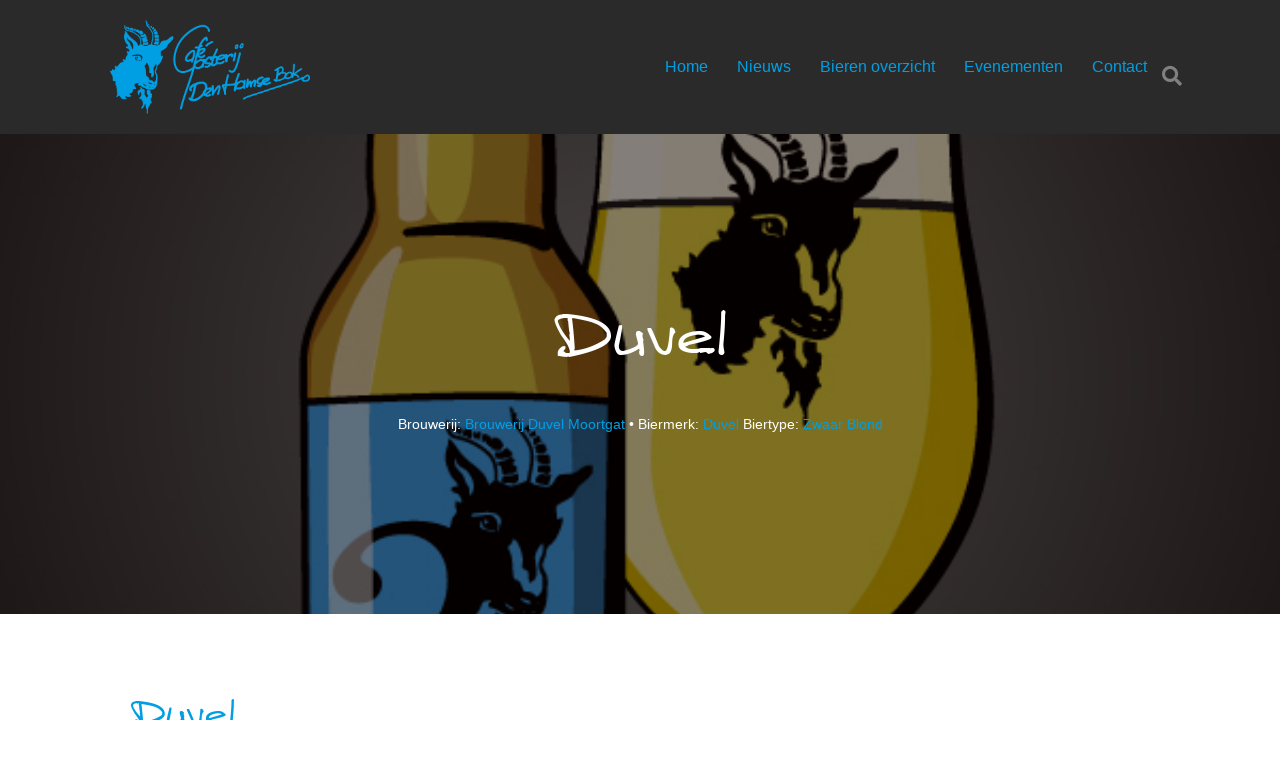

--- FILE ---
content_type: text/html; charset=UTF-8
request_url: https://beta.hamsebok.nl/bierkaart/duvel/
body_size: 8596
content:
<!DOCTYPE html>
<html lang="nl">
<head>
<meta charset="UTF-8" />
<meta name='viewport' content='width=device-width, initial-scale=1.0' />
<meta http-equiv='X-UA-Compatible' content='IE=edge' />
<link rel="profile" href="https://gmpg.org/xfn/11" />
<title>Duvel &#8211; Café Gasterij Den Hamse Bok</title>
<meta name='robots' content='max-image-preview:large' />
<link rel='dns-prefetch' href='//s.w.org' />
<link rel="alternate" type="application/rss+xml" title="Café Gasterij Den Hamse Bok &raquo; Feed" href="https://beta.hamsebok.nl/feed/" />
<link rel="alternate" type="application/rss+xml" title="Café Gasterij Den Hamse Bok &raquo; Reactiesfeed" href="https://beta.hamsebok.nl/comments/feed/" />
<link rel="preload" href="https://beta.hamsebok.nl/wp-content/plugins/bb-plugin/fonts/fontawesome/5.15.4/webfonts/fa-solid-900.woff2" as="font" type="font/woff2" crossorigin="anonymous">
<script>
window._wpemojiSettings = {"baseUrl":"https:\/\/s.w.org\/images\/core\/emoji\/14.0.0\/72x72\/","ext":".png","svgUrl":"https:\/\/s.w.org\/images\/core\/emoji\/14.0.0\/svg\/","svgExt":".svg","source":{"concatemoji":"https:\/\/beta.hamsebok.nl\/wp-includes\/js\/wp-emoji-release.min.js?ver=6.0.11"}};
/*! This file is auto-generated */
!function(e,a,t){var n,r,o,i=a.createElement("canvas"),p=i.getContext&&i.getContext("2d");function s(e,t){var a=String.fromCharCode,e=(p.clearRect(0,0,i.width,i.height),p.fillText(a.apply(this,e),0,0),i.toDataURL());return p.clearRect(0,0,i.width,i.height),p.fillText(a.apply(this,t),0,0),e===i.toDataURL()}function c(e){var t=a.createElement("script");t.src=e,t.defer=t.type="text/javascript",a.getElementsByTagName("head")[0].appendChild(t)}for(o=Array("flag","emoji"),t.supports={everything:!0,everythingExceptFlag:!0},r=0;r<o.length;r++)t.supports[o[r]]=function(e){if(!p||!p.fillText)return!1;switch(p.textBaseline="top",p.font="600 32px Arial",e){case"flag":return s([127987,65039,8205,9895,65039],[127987,65039,8203,9895,65039])?!1:!s([55356,56826,55356,56819],[55356,56826,8203,55356,56819])&&!s([55356,57332,56128,56423,56128,56418,56128,56421,56128,56430,56128,56423,56128,56447],[55356,57332,8203,56128,56423,8203,56128,56418,8203,56128,56421,8203,56128,56430,8203,56128,56423,8203,56128,56447]);case"emoji":return!s([129777,127995,8205,129778,127999],[129777,127995,8203,129778,127999])}return!1}(o[r]),t.supports.everything=t.supports.everything&&t.supports[o[r]],"flag"!==o[r]&&(t.supports.everythingExceptFlag=t.supports.everythingExceptFlag&&t.supports[o[r]]);t.supports.everythingExceptFlag=t.supports.everythingExceptFlag&&!t.supports.flag,t.DOMReady=!1,t.readyCallback=function(){t.DOMReady=!0},t.supports.everything||(n=function(){t.readyCallback()},a.addEventListener?(a.addEventListener("DOMContentLoaded",n,!1),e.addEventListener("load",n,!1)):(e.attachEvent("onload",n),a.attachEvent("onreadystatechange",function(){"complete"===a.readyState&&t.readyCallback()})),(e=t.source||{}).concatemoji?c(e.concatemoji):e.wpemoji&&e.twemoji&&(c(e.twemoji),c(e.wpemoji)))}(window,document,window._wpemojiSettings);
</script>
<style>
img.wp-smiley,
img.emoji {
	display: inline !important;
	border: none !important;
	box-shadow: none !important;
	height: 1em !important;
	width: 1em !important;
	margin: 0 0.07em !important;
	vertical-align: -0.1em !important;
	background: none !important;
	padding: 0 !important;
}
</style>
	<link rel='stylesheet' id='wp-block-library-css'  href='https://beta.hamsebok.nl/wp-includes/css/dist/block-library/style.min.css?ver=6.0.11' media='all' />
<style id='wp-block-library-theme-inline-css'>
.wp-block-audio figcaption{color:#555;font-size:13px;text-align:center}.is-dark-theme .wp-block-audio figcaption{color:hsla(0,0%,100%,.65)}.wp-block-code{border:1px solid #ccc;border-radius:4px;font-family:Menlo,Consolas,monaco,monospace;padding:.8em 1em}.wp-block-embed figcaption{color:#555;font-size:13px;text-align:center}.is-dark-theme .wp-block-embed figcaption{color:hsla(0,0%,100%,.65)}.blocks-gallery-caption{color:#555;font-size:13px;text-align:center}.is-dark-theme .blocks-gallery-caption{color:hsla(0,0%,100%,.65)}.wp-block-image figcaption{color:#555;font-size:13px;text-align:center}.is-dark-theme .wp-block-image figcaption{color:hsla(0,0%,100%,.65)}.wp-block-pullquote{border-top:4px solid;border-bottom:4px solid;margin-bottom:1.75em;color:currentColor}.wp-block-pullquote__citation,.wp-block-pullquote cite,.wp-block-pullquote footer{color:currentColor;text-transform:uppercase;font-size:.8125em;font-style:normal}.wp-block-quote{border-left:.25em solid;margin:0 0 1.75em;padding-left:1em}.wp-block-quote cite,.wp-block-quote footer{color:currentColor;font-size:.8125em;position:relative;font-style:normal}.wp-block-quote.has-text-align-right{border-left:none;border-right:.25em solid;padding-left:0;padding-right:1em}.wp-block-quote.has-text-align-center{border:none;padding-left:0}.wp-block-quote.is-large,.wp-block-quote.is-style-large,.wp-block-quote.is-style-plain{border:none}.wp-block-search .wp-block-search__label{font-weight:700}:where(.wp-block-group.has-background){padding:1.25em 2.375em}.wp-block-separator.has-css-opacity{opacity:.4}.wp-block-separator{border:none;border-bottom:2px solid;margin-left:auto;margin-right:auto}.wp-block-separator.has-alpha-channel-opacity{opacity:1}.wp-block-separator:not(.is-style-wide):not(.is-style-dots){width:100px}.wp-block-separator.has-background:not(.is-style-dots){border-bottom:none;height:1px}.wp-block-separator.has-background:not(.is-style-wide):not(.is-style-dots){height:2px}.wp-block-table thead{border-bottom:3px solid}.wp-block-table tfoot{border-top:3px solid}.wp-block-table td,.wp-block-table th{padding:.5em;border:1px solid;word-break:normal}.wp-block-table figcaption{color:#555;font-size:13px;text-align:center}.is-dark-theme .wp-block-table figcaption{color:hsla(0,0%,100%,.65)}.wp-block-video figcaption{color:#555;font-size:13px;text-align:center}.is-dark-theme .wp-block-video figcaption{color:hsla(0,0%,100%,.65)}.wp-block-template-part.has-background{padding:1.25em 2.375em;margin-top:0;margin-bottom:0}
</style>
<style id='global-styles-inline-css'>
body{--wp--preset--color--black: #000000;--wp--preset--color--cyan-bluish-gray: #abb8c3;--wp--preset--color--white: #ffffff;--wp--preset--color--pale-pink: #f78da7;--wp--preset--color--vivid-red: #cf2e2e;--wp--preset--color--luminous-vivid-orange: #ff6900;--wp--preset--color--luminous-vivid-amber: #fcb900;--wp--preset--color--light-green-cyan: #7bdcb5;--wp--preset--color--vivid-green-cyan: #00d084;--wp--preset--color--pale-cyan-blue: #8ed1fc;--wp--preset--color--vivid-cyan-blue: #0693e3;--wp--preset--color--vivid-purple: #9b51e0;--wp--preset--gradient--vivid-cyan-blue-to-vivid-purple: linear-gradient(135deg,rgba(6,147,227,1) 0%,rgb(155,81,224) 100%);--wp--preset--gradient--light-green-cyan-to-vivid-green-cyan: linear-gradient(135deg,rgb(122,220,180) 0%,rgb(0,208,130) 100%);--wp--preset--gradient--luminous-vivid-amber-to-luminous-vivid-orange: linear-gradient(135deg,rgba(252,185,0,1) 0%,rgba(255,105,0,1) 100%);--wp--preset--gradient--luminous-vivid-orange-to-vivid-red: linear-gradient(135deg,rgba(255,105,0,1) 0%,rgb(207,46,46) 100%);--wp--preset--gradient--very-light-gray-to-cyan-bluish-gray: linear-gradient(135deg,rgb(238,238,238) 0%,rgb(169,184,195) 100%);--wp--preset--gradient--cool-to-warm-spectrum: linear-gradient(135deg,rgb(74,234,220) 0%,rgb(151,120,209) 20%,rgb(207,42,186) 40%,rgb(238,44,130) 60%,rgb(251,105,98) 80%,rgb(254,248,76) 100%);--wp--preset--gradient--blush-light-purple: linear-gradient(135deg,rgb(255,206,236) 0%,rgb(152,150,240) 100%);--wp--preset--gradient--blush-bordeaux: linear-gradient(135deg,rgb(254,205,165) 0%,rgb(254,45,45) 50%,rgb(107,0,62) 100%);--wp--preset--gradient--luminous-dusk: linear-gradient(135deg,rgb(255,203,112) 0%,rgb(199,81,192) 50%,rgb(65,88,208) 100%);--wp--preset--gradient--pale-ocean: linear-gradient(135deg,rgb(255,245,203) 0%,rgb(182,227,212) 50%,rgb(51,167,181) 100%);--wp--preset--gradient--electric-grass: linear-gradient(135deg,rgb(202,248,128) 0%,rgb(113,206,126) 100%);--wp--preset--gradient--midnight: linear-gradient(135deg,rgb(2,3,129) 0%,rgb(40,116,252) 100%);--wp--preset--duotone--dark-grayscale: url('#wp-duotone-dark-grayscale');--wp--preset--duotone--grayscale: url('#wp-duotone-grayscale');--wp--preset--duotone--purple-yellow: url('#wp-duotone-purple-yellow');--wp--preset--duotone--blue-red: url('#wp-duotone-blue-red');--wp--preset--duotone--midnight: url('#wp-duotone-midnight');--wp--preset--duotone--magenta-yellow: url('#wp-duotone-magenta-yellow');--wp--preset--duotone--purple-green: url('#wp-duotone-purple-green');--wp--preset--duotone--blue-orange: url('#wp-duotone-blue-orange');--wp--preset--font-size--small: 13px;--wp--preset--font-size--medium: 20px;--wp--preset--font-size--large: 36px;--wp--preset--font-size--x-large: 42px;}.has-black-color{color: var(--wp--preset--color--black) !important;}.has-cyan-bluish-gray-color{color: var(--wp--preset--color--cyan-bluish-gray) !important;}.has-white-color{color: var(--wp--preset--color--white) !important;}.has-pale-pink-color{color: var(--wp--preset--color--pale-pink) !important;}.has-vivid-red-color{color: var(--wp--preset--color--vivid-red) !important;}.has-luminous-vivid-orange-color{color: var(--wp--preset--color--luminous-vivid-orange) !important;}.has-luminous-vivid-amber-color{color: var(--wp--preset--color--luminous-vivid-amber) !important;}.has-light-green-cyan-color{color: var(--wp--preset--color--light-green-cyan) !important;}.has-vivid-green-cyan-color{color: var(--wp--preset--color--vivid-green-cyan) !important;}.has-pale-cyan-blue-color{color: var(--wp--preset--color--pale-cyan-blue) !important;}.has-vivid-cyan-blue-color{color: var(--wp--preset--color--vivid-cyan-blue) !important;}.has-vivid-purple-color{color: var(--wp--preset--color--vivid-purple) !important;}.has-black-background-color{background-color: var(--wp--preset--color--black) !important;}.has-cyan-bluish-gray-background-color{background-color: var(--wp--preset--color--cyan-bluish-gray) !important;}.has-white-background-color{background-color: var(--wp--preset--color--white) !important;}.has-pale-pink-background-color{background-color: var(--wp--preset--color--pale-pink) !important;}.has-vivid-red-background-color{background-color: var(--wp--preset--color--vivid-red) !important;}.has-luminous-vivid-orange-background-color{background-color: var(--wp--preset--color--luminous-vivid-orange) !important;}.has-luminous-vivid-amber-background-color{background-color: var(--wp--preset--color--luminous-vivid-amber) !important;}.has-light-green-cyan-background-color{background-color: var(--wp--preset--color--light-green-cyan) !important;}.has-vivid-green-cyan-background-color{background-color: var(--wp--preset--color--vivid-green-cyan) !important;}.has-pale-cyan-blue-background-color{background-color: var(--wp--preset--color--pale-cyan-blue) !important;}.has-vivid-cyan-blue-background-color{background-color: var(--wp--preset--color--vivid-cyan-blue) !important;}.has-vivid-purple-background-color{background-color: var(--wp--preset--color--vivid-purple) !important;}.has-black-border-color{border-color: var(--wp--preset--color--black) !important;}.has-cyan-bluish-gray-border-color{border-color: var(--wp--preset--color--cyan-bluish-gray) !important;}.has-white-border-color{border-color: var(--wp--preset--color--white) !important;}.has-pale-pink-border-color{border-color: var(--wp--preset--color--pale-pink) !important;}.has-vivid-red-border-color{border-color: var(--wp--preset--color--vivid-red) !important;}.has-luminous-vivid-orange-border-color{border-color: var(--wp--preset--color--luminous-vivid-orange) !important;}.has-luminous-vivid-amber-border-color{border-color: var(--wp--preset--color--luminous-vivid-amber) !important;}.has-light-green-cyan-border-color{border-color: var(--wp--preset--color--light-green-cyan) !important;}.has-vivid-green-cyan-border-color{border-color: var(--wp--preset--color--vivid-green-cyan) !important;}.has-pale-cyan-blue-border-color{border-color: var(--wp--preset--color--pale-cyan-blue) !important;}.has-vivid-cyan-blue-border-color{border-color: var(--wp--preset--color--vivid-cyan-blue) !important;}.has-vivid-purple-border-color{border-color: var(--wp--preset--color--vivid-purple) !important;}.has-vivid-cyan-blue-to-vivid-purple-gradient-background{background: var(--wp--preset--gradient--vivid-cyan-blue-to-vivid-purple) !important;}.has-light-green-cyan-to-vivid-green-cyan-gradient-background{background: var(--wp--preset--gradient--light-green-cyan-to-vivid-green-cyan) !important;}.has-luminous-vivid-amber-to-luminous-vivid-orange-gradient-background{background: var(--wp--preset--gradient--luminous-vivid-amber-to-luminous-vivid-orange) !important;}.has-luminous-vivid-orange-to-vivid-red-gradient-background{background: var(--wp--preset--gradient--luminous-vivid-orange-to-vivid-red) !important;}.has-very-light-gray-to-cyan-bluish-gray-gradient-background{background: var(--wp--preset--gradient--very-light-gray-to-cyan-bluish-gray) !important;}.has-cool-to-warm-spectrum-gradient-background{background: var(--wp--preset--gradient--cool-to-warm-spectrum) !important;}.has-blush-light-purple-gradient-background{background: var(--wp--preset--gradient--blush-light-purple) !important;}.has-blush-bordeaux-gradient-background{background: var(--wp--preset--gradient--blush-bordeaux) !important;}.has-luminous-dusk-gradient-background{background: var(--wp--preset--gradient--luminous-dusk) !important;}.has-pale-ocean-gradient-background{background: var(--wp--preset--gradient--pale-ocean) !important;}.has-electric-grass-gradient-background{background: var(--wp--preset--gradient--electric-grass) !important;}.has-midnight-gradient-background{background: var(--wp--preset--gradient--midnight) !important;}.has-small-font-size{font-size: var(--wp--preset--font-size--small) !important;}.has-medium-font-size{font-size: var(--wp--preset--font-size--medium) !important;}.has-large-font-size{font-size: var(--wp--preset--font-size--large) !important;}.has-x-large-font-size{font-size: var(--wp--preset--font-size--x-large) !important;}
</style>
<link rel='stylesheet' id='bierkaart-css'  href='https://beta.hamsebok.nl/wp-content/plugins/bierkaart/public/css/bierkaart-public.css?ver=1.0.0' media='all' />
<link rel='stylesheet' id='hb-style-css'  href='https://beta.hamsebok.nl/wp-content/plugins/hamsebok/css/style.css?ver=1.1' media='all' />
<link rel='stylesheet' id='font-awesome-5-css'  href='https://beta.hamsebok.nl/wp-content/plugins/bb-plugin/fonts/fontawesome/5.15.4/css/all.min.css?ver=2.5.5.2' media='all' />
<link rel='stylesheet' id='fl-builder-layout-bundle-c3400474acbcdd7c04077358dc874571-css'  href='https://beta.hamsebok.nl/wp-content/uploads/bb-plugin/cache/c3400474acbcdd7c04077358dc874571-layout-bundle.css?ver=2.5.5.2-1.4.2.2' media='all' />
<link rel='stylesheet' id='search-filter-plugin-styles-css'  href='https://beta.hamsebok.nl/wp-content/plugins/search-filter-pro/public/assets/css/search-filter.min.css?ver=2.5.8' media='all' />
<link rel='stylesheet' id='jquery-magnificpopup-css'  href='https://beta.hamsebok.nl/wp-content/plugins/bb-plugin/css/jquery.magnificpopup.min.css?ver=2.5.5.2' media='all' />
<link rel='stylesheet' id='base-css'  href='https://beta.hamsebok.nl/wp-content/themes/bb-theme/css/base.min.css?ver=1.7.9' media='all' />
<link rel='stylesheet' id='fl-automator-skin-css'  href='https://beta.hamsebok.nl/wp-content/uploads/bb-theme/skin-60b8e90389a72.css?ver=1.7.9' media='all' />
<link rel='stylesheet' id='fl-child-theme-css'  href='https://beta.hamsebok.nl/wp-content/themes/bb-theme-child/style.css?ver=6.0.11' media='all' />
<link rel='stylesheet' id='pp-animate-css'  href='https://beta.hamsebok.nl/wp-content/plugins/bbpowerpack/assets/css/animate.min.css?ver=3.5.1' media='all' />
<script src='https://beta.hamsebok.nl/wp-includes/js/jquery/jquery.min.js?ver=3.6.0' id='jquery-core-js'></script>
<script src='https://beta.hamsebok.nl/wp-includes/js/jquery/jquery-migrate.min.js?ver=3.3.2' id='jquery-migrate-js'></script>
<script src='https://beta.hamsebok.nl/wp-content/plugins/bierkaart/public/js/bierkaart-public.js?ver=1.0.0' id='bierkaart-js'></script>
<script src='https://beta.hamsebok.nl/wp-includes/js/imagesloaded.min.js?ver=6.0.11' id='imagesloaded-js'></script>
<script id='search-filter-plugin-build-js-extra'>
var SF_LDATA = {"ajax_url":"https:\/\/beta.hamsebok.nl\/wp-admin\/admin-ajax.php","home_url":"https:\/\/beta.hamsebok.nl\/","extensions":[]};
</script>
<script src='https://beta.hamsebok.nl/wp-content/plugins/search-filter-pro/public/assets/js/search-filter-build.min.js?ver=2.5.8' id='search-filter-plugin-build-js'></script>
<script src='https://beta.hamsebok.nl/wp-content/plugins/search-filter-pro/public/assets/js/chosen.jquery.min.js?ver=2.5.8' id='search-filter-plugin-chosen-js'></script>
<link rel="https://api.w.org/" href="https://beta.hamsebok.nl/wp-json/" /><link rel="EditURI" type="application/rsd+xml" title="RSD" href="https://beta.hamsebok.nl/xmlrpc.php?rsd" />
<link rel="wlwmanifest" type="application/wlwmanifest+xml" href="https://beta.hamsebok.nl/wp-includes/wlwmanifest.xml" /> 
<meta name="generator" content="WordPress 6.0.11" />
<link rel="canonical" href="https://beta.hamsebok.nl/bierkaart/duvel/" />
<link rel='shortlink' href='https://beta.hamsebok.nl/?p=488' />
<link rel="alternate" type="application/json+oembed" href="https://beta.hamsebok.nl/wp-json/oembed/1.0/embed?url=https%3A%2F%2Fbeta.hamsebok.nl%2Fbierkaart%2Fduvel%2F" />
<link rel="alternate" type="text/xml+oembed" href="https://beta.hamsebok.nl/wp-json/oembed/1.0/embed?url=https%3A%2F%2Fbeta.hamsebok.nl%2Fbierkaart%2Fduvel%2F&#038;format=xml" />
		<script>
			var bb_powerpack = {
				ajaxurl: 'https://beta.hamsebok.nl/wp-admin/admin-ajax.php'
			};
		</script>
		<style>.recentcomments a{display:inline !important;padding:0 !important;margin:0 !important;}</style>		<style id="wp-custom-css">
			.sf-input-select{
	color: #000;
	width: 100%;
	display: block;
}
.li[class^="sf-field-taxonomy"] label{
	width: 100%;
	display: block;
}
.searchandfilter label{
	width: 100%;	
}
.searchandfilter .meta-slider{
	max-width: 100%;
}
.bierkaart_bier{
	background-color: #f0f0f0;

	box-shadow: 5px 5px 10px rgba(0,0,0,0.25)
}		</style>
		</head>
<body class="bierkaart-template-default single single-bierkaart postid-488 fl-theme-builder-footer fl-theme-builder-footer-footer fl-theme-builder-header fl-theme-builder-header-header-algemeen fl-theme-builder-singular fl-theme-builder-singular-bier fl-framework-base fl-preset-default fl-full-width fl-search-active" itemscope="itemscope" itemtype="https://schema.org/WebPage">
<a aria-label="Spring naar content" class="fl-screen-reader-text" href="#fl-main-content">Spring naar content</a><svg xmlns="http://www.w3.org/2000/svg" viewBox="0 0 0 0" width="0" height="0" focusable="false" role="none" style="visibility: hidden; position: absolute; left: -9999px; overflow: hidden;" ><defs><filter id="wp-duotone-dark-grayscale"><feColorMatrix color-interpolation-filters="sRGB" type="matrix" values=" .299 .587 .114 0 0 .299 .587 .114 0 0 .299 .587 .114 0 0 .299 .587 .114 0 0 " /><feComponentTransfer color-interpolation-filters="sRGB" ><feFuncR type="table" tableValues="0 0.49803921568627" /><feFuncG type="table" tableValues="0 0.49803921568627" /><feFuncB type="table" tableValues="0 0.49803921568627" /><feFuncA type="table" tableValues="1 1" /></feComponentTransfer><feComposite in2="SourceGraphic" operator="in" /></filter></defs></svg><svg xmlns="http://www.w3.org/2000/svg" viewBox="0 0 0 0" width="0" height="0" focusable="false" role="none" style="visibility: hidden; position: absolute; left: -9999px; overflow: hidden;" ><defs><filter id="wp-duotone-grayscale"><feColorMatrix color-interpolation-filters="sRGB" type="matrix" values=" .299 .587 .114 0 0 .299 .587 .114 0 0 .299 .587 .114 0 0 .299 .587 .114 0 0 " /><feComponentTransfer color-interpolation-filters="sRGB" ><feFuncR type="table" tableValues="0 1" /><feFuncG type="table" tableValues="0 1" /><feFuncB type="table" tableValues="0 1" /><feFuncA type="table" tableValues="1 1" /></feComponentTransfer><feComposite in2="SourceGraphic" operator="in" /></filter></defs></svg><svg xmlns="http://www.w3.org/2000/svg" viewBox="0 0 0 0" width="0" height="0" focusable="false" role="none" style="visibility: hidden; position: absolute; left: -9999px; overflow: hidden;" ><defs><filter id="wp-duotone-purple-yellow"><feColorMatrix color-interpolation-filters="sRGB" type="matrix" values=" .299 .587 .114 0 0 .299 .587 .114 0 0 .299 .587 .114 0 0 .299 .587 .114 0 0 " /><feComponentTransfer color-interpolation-filters="sRGB" ><feFuncR type="table" tableValues="0.54901960784314 0.98823529411765" /><feFuncG type="table" tableValues="0 1" /><feFuncB type="table" tableValues="0.71764705882353 0.25490196078431" /><feFuncA type="table" tableValues="1 1" /></feComponentTransfer><feComposite in2="SourceGraphic" operator="in" /></filter></defs></svg><svg xmlns="http://www.w3.org/2000/svg" viewBox="0 0 0 0" width="0" height="0" focusable="false" role="none" style="visibility: hidden; position: absolute; left: -9999px; overflow: hidden;" ><defs><filter id="wp-duotone-blue-red"><feColorMatrix color-interpolation-filters="sRGB" type="matrix" values=" .299 .587 .114 0 0 .299 .587 .114 0 0 .299 .587 .114 0 0 .299 .587 .114 0 0 " /><feComponentTransfer color-interpolation-filters="sRGB" ><feFuncR type="table" tableValues="0 1" /><feFuncG type="table" tableValues="0 0.27843137254902" /><feFuncB type="table" tableValues="0.5921568627451 0.27843137254902" /><feFuncA type="table" tableValues="1 1" /></feComponentTransfer><feComposite in2="SourceGraphic" operator="in" /></filter></defs></svg><svg xmlns="http://www.w3.org/2000/svg" viewBox="0 0 0 0" width="0" height="0" focusable="false" role="none" style="visibility: hidden; position: absolute; left: -9999px; overflow: hidden;" ><defs><filter id="wp-duotone-midnight"><feColorMatrix color-interpolation-filters="sRGB" type="matrix" values=" .299 .587 .114 0 0 .299 .587 .114 0 0 .299 .587 .114 0 0 .299 .587 .114 0 0 " /><feComponentTransfer color-interpolation-filters="sRGB" ><feFuncR type="table" tableValues="0 0" /><feFuncG type="table" tableValues="0 0.64705882352941" /><feFuncB type="table" tableValues="0 1" /><feFuncA type="table" tableValues="1 1" /></feComponentTransfer><feComposite in2="SourceGraphic" operator="in" /></filter></defs></svg><svg xmlns="http://www.w3.org/2000/svg" viewBox="0 0 0 0" width="0" height="0" focusable="false" role="none" style="visibility: hidden; position: absolute; left: -9999px; overflow: hidden;" ><defs><filter id="wp-duotone-magenta-yellow"><feColorMatrix color-interpolation-filters="sRGB" type="matrix" values=" .299 .587 .114 0 0 .299 .587 .114 0 0 .299 .587 .114 0 0 .299 .587 .114 0 0 " /><feComponentTransfer color-interpolation-filters="sRGB" ><feFuncR type="table" tableValues="0.78039215686275 1" /><feFuncG type="table" tableValues="0 0.94901960784314" /><feFuncB type="table" tableValues="0.35294117647059 0.47058823529412" /><feFuncA type="table" tableValues="1 1" /></feComponentTransfer><feComposite in2="SourceGraphic" operator="in" /></filter></defs></svg><svg xmlns="http://www.w3.org/2000/svg" viewBox="0 0 0 0" width="0" height="0" focusable="false" role="none" style="visibility: hidden; position: absolute; left: -9999px; overflow: hidden;" ><defs><filter id="wp-duotone-purple-green"><feColorMatrix color-interpolation-filters="sRGB" type="matrix" values=" .299 .587 .114 0 0 .299 .587 .114 0 0 .299 .587 .114 0 0 .299 .587 .114 0 0 " /><feComponentTransfer color-interpolation-filters="sRGB" ><feFuncR type="table" tableValues="0.65098039215686 0.40392156862745" /><feFuncG type="table" tableValues="0 1" /><feFuncB type="table" tableValues="0.44705882352941 0.4" /><feFuncA type="table" tableValues="1 1" /></feComponentTransfer><feComposite in2="SourceGraphic" operator="in" /></filter></defs></svg><svg xmlns="http://www.w3.org/2000/svg" viewBox="0 0 0 0" width="0" height="0" focusable="false" role="none" style="visibility: hidden; position: absolute; left: -9999px; overflow: hidden;" ><defs><filter id="wp-duotone-blue-orange"><feColorMatrix color-interpolation-filters="sRGB" type="matrix" values=" .299 .587 .114 0 0 .299 .587 .114 0 0 .299 .587 .114 0 0 .299 .587 .114 0 0 " /><feComponentTransfer color-interpolation-filters="sRGB" ><feFuncR type="table" tableValues="0.098039215686275 1" /><feFuncG type="table" tableValues="0 0.66274509803922" /><feFuncB type="table" tableValues="0.84705882352941 0.41960784313725" /><feFuncA type="table" tableValues="1 1" /></feComponentTransfer><feComposite in2="SourceGraphic" operator="in" /></filter></defs></svg><div class="fl-page">
	<header class="fl-builder-content fl-builder-content-132 fl-builder-global-templates-locked" data-post-id="132" data-type="header" data-sticky="0" data-sticky-on="" data-sticky-breakpoint="medium" data-shrink="0" data-overlay="0" data-overlay-bg="default" data-shrink-image-height="50px" role="banner" itemscope="itemscope" itemtype="http://schema.org/WPHeader"><div class="fl-row fl-row-full-width fl-row-bg-color fl-node-5f5ce90f036d8 hb-header" data-node="5f5ce90f036d8">
	<div class="fl-row-content-wrap">
						<div class="fl-row-content fl-row-fixed-width fl-node-content">
		
<div class="fl-col-group fl-node-5f5ce90f036e0 fl-col-group-equal-height fl-col-group-align-center fl-col-group-custom-width" data-node="5f5ce90f036e0">
			<div class="fl-col fl-node-5f5ce90f036e5 fl-col-small" data-node="5f5ce90f036e5">
	<div class="fl-col-content fl-node-content">
	<div class="fl-module fl-module-photo fl-node-609546a312663" data-node="609546a312663">
	<div class="fl-module-content fl-node-content">
		<div class="fl-photo fl-photo-align-left" itemscope itemtype="https://schema.org/ImageObject">
	<div class="fl-photo-content fl-photo-img-png">
				<a href="https://beta.hamsebok.nl" target="_self" itemprop="url">
				<img loading="lazy" class="fl-photo-img wp-image-209 size-full" src="https://beta.hamsebok.nl/wp-content/uploads/2020/09/hamsebok-blauw.png" alt="hamsebok-blauw" itemprop="image" height="566" width="1200" title="hamsebok-blauw"  data-no-lazy="1" srcset="https://beta.hamsebok.nl/wp-content/uploads/2020/09/hamsebok-blauw.png 1200w, https://beta.hamsebok.nl/wp-content/uploads/2020/09/hamsebok-blauw-300x142.png 300w, https://beta.hamsebok.nl/wp-content/uploads/2020/09/hamsebok-blauw-1024x483.png 1024w, https://beta.hamsebok.nl/wp-content/uploads/2020/09/hamsebok-blauw-768x362.png 768w" sizes="(max-width: 1200px) 100vw, 1200px" />
				</a>
					</div>
	</div>
	</div>
</div>
	</div>
</div>
			<div class="fl-col fl-node-5f5ce90f036e8" data-node="5f5ce90f036e8">
	<div class="fl-col-content fl-node-content">
	<div class="fl-module fl-module-menu fl-node-5f5ce90f036f0" data-node="5f5ce90f036f0">
	<div class="fl-module-content fl-node-content">
		<div class="fl-menu fl-menu-responsive-toggle-medium-mobile">
	<button class="fl-menu-mobile-toggle hamburger" aria-label="Menu"><span class="fl-menu-icon svg-container"><svg version="1.1" class="hamburger-menu" xmlns="http://www.w3.org/2000/svg" xmlns:xlink="http://www.w3.org/1999/xlink" viewBox="0 0 512 512">
<rect class="fl-hamburger-menu-top" width="512" height="102"/>
<rect class="fl-hamburger-menu-middle" y="205" width="512" height="102"/>
<rect class="fl-hamburger-menu-bottom" y="410" width="512" height="102"/>
</svg>
</span></button>	<div class="fl-clear"></div>
	<nav aria-label="Menu" itemscope="itemscope" itemtype="https://schema.org/SiteNavigationElement"><ul id="menu-hoofdmenu" class="menu fl-menu-horizontal fl-toggle-arrows"><li id="menu-item-192" class="menu-item menu-item-type-custom menu-item-object-custom"><a href="#">Home</a></li><li id="menu-item-194" class="menu-item menu-item-type-custom menu-item-object-custom"><a href="#">Nieuws</a></li><li id="menu-item-568" class="menu-item menu-item-type-post_type_archive menu-item-object-bierkaart"><a href="https://beta.hamsebok.nl/bierkaart/">Bieren overzicht</a></li><li id="menu-item-195" class="menu-item menu-item-type-custom menu-item-object-custom"><a href="#">Evenementen</a></li><li id="menu-item-193" class="menu-item menu-item-type-custom menu-item-object-custom"><a href="#">Contact</a></li><li id="menu-item-245" class="menu-item menu-item-type-custom menu-item-object-custom"><a href="#"><div class="fl-page-nav-search">
	<a href="javascript:void(0);" class="fas fa-search" aria-label="Zoeken" aria-expanded="false" aria-haspopup="true" id='flsearchform'></a>
	<form method="get" role="search" aria-label="Zoeken" action="https://beta.hamsebok.nl/" title="Typ en klik op Enter om te zoeken">
		<input type="search" class="fl-search-input form-control" name="s" placeholder="Zoeken" value="" aria-labelledby="flsearchform" />
	</form>
</div>
</a></li></ul></nav></div>
	</div>
</div>
	</div>
</div>
	</div>
		</div>
	</div>
</div>
</header>	<div id="fl-main-content" class="fl-page-content" itemprop="mainContentOfPage" role="main">

		<div class="fl-builder-content fl-builder-content-279 fl-builder-global-templates-locked" data-post-id="279"><div class="fl-row fl-row-full-width fl-row-bg-photo fl-node-60b8fb157a500 fl-row-bg-overlay" data-node="60b8fb157a500">
	<div class="fl-row-content-wrap">
						<div class="fl-row-content fl-row-fixed-width fl-node-content">
		
<div class="fl-col-group fl-node-60b8fb157a503" data-node="60b8fb157a503">
			<div class="fl-col fl-node-60b8fb157a506" data-node="60b8fb157a506">
	<div class="fl-col-content fl-node-content">
	<div class="fl-module fl-module-heading fl-node-60b8fb157a4d6" data-node="60b8fb157a4d6">
	<div class="fl-module-content fl-node-content">
		<h1 class="fl-heading">
		<span class="fl-heading-text">Duvel</span>
	</h1>
	</div>
</div>
<div class="fl-module fl-module-rich-text fl-node-60bb6e87da134" data-node="60bb6e87da134">
	<div class="fl-module-content fl-node-content">
		<div class="fl-rich-text">
	<p style="text-align: center;">Brouwerij: <a href="https://beta.hamsebok.nl/brouwerij/brouwerij-duvel-moortgat/" rel="tag" class="brouwerij-duvel-moortgat">Brouwerij Duvel Moortgat</a> • Biermerk: <a href="https://beta.hamsebok.nl/biermerk/duvel/" rel="tag" class="duvel">Duvel</a> Biertype: <a href="https://beta.hamsebok.nl/biertype/zwaar-blond/" rel="tag" class="zwaar-blond">Zwaar Blond</a></p>
</div>
	</div>
</div>
	</div>
</div>
	</div>
		</div>
	</div>
</div>
<div class="fl-row fl-row-fixed-width fl-row-bg-none fl-node-60b8fb157a4c0" data-node="60b8fb157a4c0">
	<div class="fl-row-content-wrap">
						<div class="fl-row-content fl-row-fixed-width fl-node-content">
		
<div class="fl-col-group fl-node-60bb7130e1d42" data-node="60bb7130e1d42">
			<div class="fl-col fl-node-60bb7130e1ee4" data-node="60bb7130e1ee4">
	<div class="fl-col-content fl-node-content">
	<div class="fl-module fl-module-heading fl-node-60bb7130e1c3b" data-node="60bb7130e1c3b">
	<div class="fl-module-content fl-node-content">
		<h2 class="fl-heading">
		<span class="fl-heading-text">Duvel</span>
	</h2>
	</div>
</div>
	</div>
</div>
	</div>

<div class="fl-col-group fl-node-60bb7028da2cf" data-node="60bb7028da2cf">
			<div class="fl-col fl-node-60bb7028da5c8 fl-col-small" data-node="60bb7028da5c8">
	<div class="fl-col-content fl-node-content">
	<div class="fl-module fl-module-photo fl-node-60bb7031baa61" data-node="60bb7031baa61">
	<div class="fl-module-content fl-node-content">
		<div class="fl-photo fl-photo-align-center" itemscope itemtype="https://schema.org/ImageObject">
	<div class="fl-photo-content fl-photo-img-jpg">
				<img loading="lazy" class="fl-photo-img wp-image-285 size-full" src="https://beta.hamsebok.nl/wp-content/uploads/2021/06/klein_standaard-100.jpg" alt="klein_standaard-100" itemprop="image" height="600" width="600" title="klein_standaard-100" srcset="https://beta.hamsebok.nl/wp-content/uploads/2021/06/klein_standaard-100.jpg 600w, https://beta.hamsebok.nl/wp-content/uploads/2021/06/klein_standaard-100-300x300.jpg 300w, https://beta.hamsebok.nl/wp-content/uploads/2021/06/klein_standaard-100-150x150.jpg 150w" sizes="(max-width: 600px) 100vw, 600px" />
					</div>
	</div>
	</div>
</div>
<div class="fl-module fl-module-button fl-node-60bb73376f209" data-node="60bb73376f209">
	<div class="fl-module-content fl-node-content">
		<div class="fl-button-wrap fl-button-width-auto fl-button-left fl-button-has-icon">
			<a href="https://beta.hamsebok.nl/bierkaart/" target="_self" class="fl-button" role="button">
					<i class="fl-button-icon fl-button-icon-before fas fa-angle-double-left" aria-hidden="true"></i>
						<span class="fl-button-text">Terug naar de bierkaart</span>
					</a>
</div>
	</div>
</div>
	</div>
</div>
			<div class="fl-col fl-node-60bb7028da5d9 fl-col-has-cols" data-node="60bb7028da5d9">
	<div class="fl-col-content fl-node-content">
	
<div class="fl-col-group fl-node-60bb70b784e41 fl-col-group-nested" data-node="60bb70b784e41">
			<div class="fl-col fl-node-60bb70b785000" data-node="60bb70b785000">
	<div class="fl-col-content fl-node-content">
	<div class="fl-module fl-module-rich-text fl-node-60bb70e23fdf7" data-node="60bb70e23fdf7">
	<div class="fl-module-content fl-node-content">
		<div class="fl-rich-text">
	<table class="table">
<tbody>
<tr>
<td>Bier:</td>
<td>Duvel</td>
</tr>
<tr>
<td>Biermerk:</td>
<td><a href="https://beta.hamsebok.nl/biermerk/duvel/" rel="tag" class="duvel">Duvel</a></td>
</tr>
<tr>
<td>Brouwerij:</td>
<td><a href="https://beta.hamsebok.nl/brouwerij/brouwerij-duvel-moortgat/" rel="tag" class="brouwerij-duvel-moortgat">Brouwerij Duvel Moortgat</a></td>
</tr>
<tr>
<td>Biertype:</td>
<td><a href="https://beta.hamsebok.nl/biertype/zwaar-blond/" rel="tag" class="zwaar-blond">Zwaar Blond</a></td>
</tr>
<tr>
<td>Smaakprofiel:</td>
<td></td>
</tr>
</tbody>
</table>
</div>
	</div>
</div>
	</div>
</div>
	</div>
<div class="fl-module fl-module-heading fl-node-60bb722738464" data-node="60bb722738464">
	<div class="fl-module-content fl-node-content">
		<h4 class="fl-heading">
		<span class="fl-heading-text">Omschrijving</span>
	</h4>
	</div>
</div>
<div class="fl-module fl-module-rich-text fl-node-60bb720d84bb7" data-node="60bb720d84bb7">
	<div class="fl-module-content fl-node-content">
		<div class="fl-rich-text">
	<div class="token-line"><span class="token plain"></span></div>
<div class="token-line"><em><span class="token plain"> Er is helaas nog geen omschrijving voor dit bier bekend.</span></em></div>
<div class="token-line"><span class="token plain"></span></div>
</div>
	</div>
</div>
	</div>
</div>
	</div>
		</div>
	</div>
</div>
</div>
	</div><!-- .fl-page-content -->
	<footer class="fl-builder-content fl-builder-content-34 fl-builder-global-templates-locked" data-post-id="34" data-type="footer" itemscope="itemscope" itemtype="http://schema.org/WPFooter"><div class="fl-row fl-row-full-width fl-row-bg-color fl-node-5e39fa9c1d9ad" data-node="5e39fa9c1d9ad">
	<div class="fl-row-content-wrap">
						<div class="fl-row-content fl-row-fixed-width fl-node-content">
		
<div class="fl-col-group fl-node-5e39fa9c1d9f6" data-node="5e39fa9c1d9f6">
			<div class="fl-col fl-node-5e39fa9c1dad7 fl-col-small" data-node="5e39fa9c1dad7">
	<div class="fl-col-content fl-node-content">
	<div class="fl-module fl-module-photo fl-node-5e39fc3c472e0" data-node="5e39fc3c472e0">
	<div class="fl-module-content fl-node-content">
		<div class="fl-photo fl-photo-align-center" itemscope itemtype="https://schema.org/ImageObject">
	<div class="fl-photo-content fl-photo-img-png">
				<a href="https://beta.hamsebok.nl/bierkaart/duvel/" target="_self" itemprop="url">
				<img loading="lazy" class="fl-photo-img wp-image-11 size-medium" src="https://beta.hamsebok.nl/wp-content/uploads/2019/10/hamsebok-300x212.png" alt="hamsebok" itemprop="image" height="212" width="300" title="hamsebok" srcset="https://beta.hamsebok.nl/wp-content/uploads/2019/10/hamsebok-300x212.png 300w, https://beta.hamsebok.nl/wp-content/uploads/2019/10/hamsebok-768x543.png 768w, https://beta.hamsebok.nl/wp-content/uploads/2019/10/hamsebok.png 842w" sizes="(max-width: 300px) 100vw, 300px" />
				</a>
					</div>
	</div>
	</div>
</div>
<div class="fl-module fl-module-rich-text fl-node-5e39fbfbcf4cc" data-node="5e39fbfbcf4cc">
	<div class="fl-module-content fl-node-content">
		<div class="fl-rich-text">
	<p><strong>Café Gasterij Den Hamse Bok</strong><br />
Hoge Ham 45<br />
5104 JB, Dongen<br />
0162-313256</p>
</div>
	</div>
</div>
	</div>
</div>
			<div class="fl-col fl-node-5e39fa9c1da8e fl-col-small" data-node="5e39fa9c1da8e">
	<div class="fl-col-content fl-node-content">
	<div class="fl-module fl-module-heading fl-node-5e39fa9c1dcc3" data-node="5e39fa9c1dcc3">
	<div class="fl-module-content fl-node-content">
		<h3 class="fl-heading">
		<span class="fl-heading-text">Contact opnemen</span>
	</h3>
	</div>
</div>
<div class="fl-module fl-module-rich-text fl-node-5e39fa9c1dd0c" data-node="5e39fa9c1dd0c">
	<div class="fl-module-content fl-node-content">
		<div class="fl-rich-text">
	<div class="textwidget"><strong>Reserveren?</strong></p>
<p>Zoals bekend zijn wij een Gasterij<br />
en staat binnen lopen vrij.<br />
<strong><em>Reserveren is bij ons niet mogelijk</em></strong><br />
daarvoor uw begrip, hopelijk.</p>
<p>Voor overige vragen kunt u contact met ons opnemen via ons <strong><a href="http://www.hamsebok.nl/hoe-kun-je-ons-bereiken/">contact-formulier</a></strong></div>
</div>
	</div>
</div>
	</div>
</div>
			<div class="fl-col fl-node-5e39fa9c1da45 fl-col-small" data-node="5e39fa9c1da45">
	<div class="fl-col-content fl-node-content">
	<div class="fl-module fl-module-heading fl-node-5e39fa9c1dde6" data-node="5e39fa9c1dde6">
	<div class="fl-module-content fl-node-content">
		<h3 class="fl-heading">
		<span class="fl-heading-text">Openingstijden</span>
	</h3>
	</div>
</div>
<div class="fl-module fl-module-rich-text fl-node-5e39fa9c1db21" data-node="5e39fa9c1db21">
	<div class="fl-module-content fl-node-content">
		<div class="fl-rich-text">
	<div class="textwidget">
<table width="250">
<tbody>
<tr>
<td>Maandag</td>
<td>Gesloten</td>
</tr>
<tr>
<td>Dinsdag</td>
<td>Gesloten</td>
</tr>
<tr>
<td>Woensdag</td>
<td>16.30 - 01.00 uur</td>
</tr>
<tr>
<td>Donderdag</td>
<td>16.30 - 02.00 uur</td>
</tr>
<tr>
<td>Vrijdag</td>
<td>16.30 - 02.00 uur</td>
</tr>
<tr>
<td>Zaterdag</td>
<td>16.30 - 02.00 uur</td>
</tr>
<tr>
<td>Zondag</td>
<td>Besloten feesten</td>
</tr>
<tr>
<td></td>
<td></td>
</tr>
<tr>
<td colspan="2">Woensdag t/m zaterdag keuken geopend van 16.30 - 21.00 uur!</td>
</tr>
</tbody>
</table>
</div>
</div>
	</div>
</div>
	</div>
</div>
	</div>
		</div>
	</div>
</div>
<div class="fl-row fl-row-full-width fl-row-bg-color fl-node-5e39fa9c1d880" data-node="5e39fa9c1d880">
	<div class="fl-row-content-wrap">
						<div class="fl-row-content fl-row-fixed-width fl-node-content">
		
<div class="fl-col-group fl-node-5e39fa9c1d8cf" data-node="5e39fa9c1d8cf">
			<div class="fl-col fl-node-5e39fa9c1d91a" data-node="5e39fa9c1d91a">
	<div class="fl-col-content fl-node-content">
	<div class="fl-module fl-module-rich-text fl-node-5e39fa9c1d964" data-node="5e39fa9c1d964">
	<div class="fl-module-content fl-node-content">
		<div class="fl-rich-text">
	<p style="text-align: center;">© 2021 Café Gasterij Den Hamse Bok.</p>
<p style="text-align: center; font-size: 1rem;">Website ontwikkeld door Bas van Disseldorp Multimedia Producties</p>
</div>
	</div>
</div>
	</div>
</div>
	</div>
		</div>
	</div>
</div>
</footer>	</div><!-- .fl-page -->
<script src='https://beta.hamsebok.nl/wp-content/plugins/bb-plugin/js/jquery.ba-throttle-debounce.min.js?ver=2.5.5.2' id='jquery-throttle-js'></script>
<script src='https://beta.hamsebok.nl/wp-content/uploads/bb-plugin/cache/0f77a20693d5acfd1725ec1142594ee2-layout-bundle.js?ver=2.5.5.2-1.4.2.2' id='fl-builder-layout-bundle-0f77a20693d5acfd1725ec1142594ee2-js'></script>
<script src='https://beta.hamsebok.nl/wp-includes/js/jquery/ui/core.min.js?ver=1.13.1' id='jquery-ui-core-js'></script>
<script src='https://beta.hamsebok.nl/wp-includes/js/jquery/ui/datepicker.min.js?ver=1.13.1' id='jquery-ui-datepicker-js'></script>
<script id='jquery-ui-datepicker-js-after'>
jQuery(function(jQuery){jQuery.datepicker.setDefaults({"closeText":"Sluiten","currentText":"Vandaag","monthNames":["januari","februari","maart","april","mei","juni","juli","augustus","september","oktober","november","december"],"monthNamesShort":["jan","feb","mrt","apr","mei","jun","jul","aug","sep","okt","nov","dec"],"nextText":"Volgende","prevText":"Vorige","dayNames":["zondag","maandag","dinsdag","woensdag","donderdag","vrijdag","zaterdag"],"dayNamesShort":["zo","ma","di","wo","do","vr","za"],"dayNamesMin":["Z","M","D","W","D","V","Z"],"dateFormat":"d MM yy","firstDay":1,"isRTL":false});});
</script>
<script src='https://beta.hamsebok.nl/wp-content/plugins/bb-plugin/js/jquery.magnificpopup.min.js?ver=2.5.5.2' id='jquery-magnificpopup-js'></script>
<script src='https://beta.hamsebok.nl/wp-content/plugins/bb-plugin/js/jquery.fitvids.min.js?ver=1.2' id='jquery-fitvids-js'></script>
<script id='fl-automator-js-extra'>
var themeopts = {"medium_breakpoint":"992","mobile_breakpoint":"768"};
</script>
<script src='https://beta.hamsebok.nl/wp-content/themes/bb-theme/js/theme.min.js?ver=1.7.9' id='fl-automator-js'></script>
</body>
</html>


--- FILE ---
content_type: text/css
request_url: https://beta.hamsebok.nl/wp-content/uploads/bb-plugin/cache/c3400474acbcdd7c04077358dc874571-layout-bundle.css?ver=2.5.5.2-1.4.2.2
body_size: 6214
content:
.fl-builder-content *,.fl-builder-content *:before,.fl-builder-content *:after {-webkit-box-sizing: border-box;-moz-box-sizing: border-box;box-sizing: border-box;}.fl-row:before,.fl-row:after,.fl-row-content:before,.fl-row-content:after,.fl-col-group:before,.fl-col-group:after,.fl-col:before,.fl-col:after,.fl-module:before,.fl-module:after,.fl-module-content:before,.fl-module-content:after {display: table;content: " ";}.fl-row:after,.fl-row-content:after,.fl-col-group:after,.fl-col:after,.fl-module:after,.fl-module-content:after {clear: both;}.fl-clear {clear: both;}.fl-clearfix:before,.fl-clearfix:after {display: table;content: " ";}.fl-clearfix:after {clear: both;}.sr-only {position: absolute;width: 1px;height: 1px;padding: 0;overflow: hidden;clip: rect(0,0,0,0);white-space: nowrap;border: 0;}.fl-visible-medium,.fl-visible-medium-mobile,.fl-visible-mobile,.fl-col-group .fl-visible-medium.fl-col,.fl-col-group .fl-visible-medium-mobile.fl-col,.fl-col-group .fl-visible-mobile.fl-col {display: none;}.fl-row,.fl-row-content {margin-left: auto;margin-right: auto;}.fl-row-content-wrap {position: relative;}.fl-builder-mobile .fl-row-bg-photo .fl-row-content-wrap {background-attachment: scroll;}.fl-row-bg-video,.fl-row-bg-video .fl-row-content,.fl-row-bg-embed,.fl-row-bg-embed .fl-row-content {position: relative;}.fl-row-bg-video .fl-bg-video,.fl-row-bg-embed .fl-bg-embed-code {bottom: 0;left: 0;overflow: hidden;position: absolute;right: 0;top: 0;}.fl-row-bg-video .fl-bg-video video,.fl-row-bg-embed .fl-bg-embed-code video {bottom: 0;left: 0px;max-width: none;position: absolute;right: 0;top: 0px;}.fl-row-bg-video .fl-bg-video iframe,.fl-row-bg-embed .fl-bg-embed-code iframe {pointer-events: none;width: 100vw;height: 56.25vw; max-width: none;min-height: 100vh;min-width: 177.77vh; position: absolute;top: 50%;left: 50%;transform: translate(-50%, -50%);-ms-transform: translate(-50%, -50%); -webkit-transform: translate(-50%, -50%); }.fl-bg-video-fallback {background-position: 50% 50%;background-repeat: no-repeat;background-size: cover;bottom: 0px;left: 0px;position: absolute;right: 0px;top: 0px;}.fl-row-bg-slideshow,.fl-row-bg-slideshow .fl-row-content {position: relative;}.fl-row .fl-bg-slideshow {bottom: 0;left: 0;overflow: hidden;position: absolute;right: 0;top: 0;z-index: 0;}.fl-builder-edit .fl-row .fl-bg-slideshow * {bottom: 0;height: auto !important;left: 0;position: absolute !important;right: 0;top: 0;}.fl-row-bg-overlay .fl-row-content-wrap:after {border-radius: inherit;content: '';display: block;position: absolute;top: 0;right: 0;bottom: 0;left: 0;z-index: 0;}.fl-row-bg-overlay .fl-row-content {position: relative;z-index: 1;}.fl-row-custom-height .fl-row-content-wrap {display: -webkit-box;display: -webkit-flex;display: -ms-flexbox;display: flex;min-height: 100vh;}.fl-row-overlap-top .fl-row-content-wrap {display: -webkit-inline-box;display: -webkit-inline-flex;display: -moz-inline-box;display: -ms-inline-flexbox;display: inline-flex;width: 100%;}.fl-row-custom-height .fl-row-content-wrap {min-height: 0;}.fl-row-full-height .fl-row-content,.fl-row-custom-height .fl-row-content {-webkit-box-flex: 1 1 auto; -moz-box-flex: 1 1 auto;-webkit-flex: 1 1 auto;-ms-flex: 1 1 auto;flex: 1 1 auto;}.fl-row-full-height .fl-row-full-width.fl-row-content,.fl-row-custom-height .fl-row-full-width.fl-row-content {max-width: 100%;width: 100%;}.fl-builder-ie-11 .fl-row.fl-row-full-height:not(.fl-visible-medium):not(.fl-visible-medium-mobile):not(.fl-visible-mobile),.fl-builder-ie-11 .fl-row.fl-row-custom-height:not(.fl-visible-medium):not(.fl-visible-medium-mobile):not(.fl-visible-mobile) {display: flex;flex-direction: column;height: 100%;}.fl-builder-ie-11 .fl-row-full-height .fl-row-content-wrap,.fl-builder-ie-11 .fl-row-custom-height .fl-row-content-wrap {height: auto;}.fl-builder-ie-11 .fl-row-full-height .fl-row-content,.fl-builder-ie-11 .fl-row-custom-height .fl-row-content {flex: 0 0 auto;flex-basis: 100%;margin: 0;}.fl-builder-ie-11 .fl-row-full-height.fl-row-align-top .fl-row-content,.fl-builder-ie-11 .fl-row-full-height.fl-row-align-bottom .fl-row-content,.fl-builder-ie-11 .fl-row-custom-height.fl-row-align-top .fl-row-content,.fl-builder-ie-11 .fl-row-custom-height.fl-row-align-bottom .fl-row-content {margin: 0 auto;}.fl-builder-ie-11 .fl-row-full-height.fl-row-align-center .fl-col-group:not(.fl-col-group-equal-height),.fl-builder-ie-11 .fl-row-custom-height.fl-row-align-center .fl-col-group:not(.fl-col-group-equal-height) {display: flex;align-items: center;justify-content: center;-webkit-align-items: center;-webkit-box-align: center;-webkit-box-pack: center;-webkit-justify-content: center;-ms-flex-align: center;-ms-flex-pack: center;}.fl-row-full-height.fl-row-align-center .fl-row-content-wrap,.fl-row-custom-height.fl-row-align-center .fl-row-content-wrap {align-items: center;justify-content: center;-webkit-align-items: center;-webkit-box-align: center;-webkit-box-pack: center;-webkit-justify-content: center;-ms-flex-align: center;-ms-flex-pack: center;}.fl-row-full-height.fl-row-align-bottom .fl-row-content-wrap,.fl-row-custom-height.fl-row-align-bottom .fl-row-content-wrap {align-items: flex-end;justify-content: flex-end;-webkit-align-items: flex-end;-webkit-justify-content: flex-end;-webkit-box-align: end;-webkit-box-pack: end;-ms-flex-align: end;-ms-flex-pack: end;}.fl-builder-ie-11 .fl-row-full-height.fl-row-align-bottom .fl-row-content-wrap,.fl-builder-ie-11 .fl-row-custom-height.fl-row-align-bottom .fl-row-content-wrap {justify-content: flex-start;-webkit-justify-content: flex-start;}.fl-col-group-equal-height,.fl-col-group-equal-height .fl-col,.fl-col-group-equal-height .fl-col-content{display: -webkit-box;display: -webkit-flex;display: -ms-flexbox;display: flex;}.fl-col-group-equal-height{-webkit-flex-wrap: wrap;-ms-flex-wrap: wrap;flex-wrap: wrap;width: 100%;}.fl-col-group-equal-height.fl-col-group-has-child-loading {-webkit-flex-wrap: nowrap;-ms-flex-wrap: nowrap;flex-wrap: nowrap;}.fl-col-group-equal-height .fl-col,.fl-col-group-equal-height .fl-col-content{-webkit-box-flex: 1 1 auto; -moz-box-flex: 1 1 auto;-webkit-flex: 1 1 auto;-ms-flex: 1 1 auto;flex: 1 1 auto;}.fl-col-group-equal-height .fl-col-content{-webkit-box-orient: vertical; -webkit-box-direction: normal;-webkit-flex-direction: column;-ms-flex-direction: column;flex-direction: column; flex-shrink: 1; min-width: 1px; max-width: 100%;width: 100%;}.fl-col-group-equal-height:before,.fl-col-group-equal-height .fl-col:before,.fl-col-group-equal-height .fl-col-content:before,.fl-col-group-equal-height:after,.fl-col-group-equal-height .fl-col:after,.fl-col-group-equal-height .fl-col-content:after{content: none;}.fl-col-group-nested.fl-col-group-equal-height.fl-col-group-align-top .fl-col-content,.fl-col-group-equal-height.fl-col-group-align-top .fl-col-content {justify-content: flex-start;-webkit-justify-content: flex-start;}.fl-col-group-nested.fl-col-group-equal-height.fl-col-group-align-center .fl-col-content,.fl-col-group-equal-height.fl-col-group-align-center .fl-col-content {align-items: center;justify-content: center;-webkit-align-items: center;-webkit-box-align: center;-webkit-box-pack: center;-webkit-justify-content: center;-ms-flex-align: center;-ms-flex-pack: center;}.fl-col-group-nested.fl-col-group-equal-height.fl-col-group-align-bottom .fl-col-content,.fl-col-group-equal-height.fl-col-group-align-bottom .fl-col-content {justify-content: flex-end;-webkit-justify-content: flex-end;-webkit-box-align: end;-webkit-box-pack: end;-ms-flex-pack: end;}.fl-col-group-equal-height.fl-col-group-align-center .fl-module,.fl-col-group-equal-height.fl-col-group-align-center .fl-col-group {width: 100%;}.fl-builder-ie-11 .fl-col-group-equal-height,.fl-builder-ie-11 .fl-col-group-equal-height .fl-col,.fl-builder-ie-11 .fl-col-group-equal-height .fl-col-content,.fl-builder-ie-11 .fl-col-group-equal-height .fl-module,.fl-col-group-equal-height.fl-col-group-align-center .fl-col-group {min-height: 1px;}.fl-col {float: left;min-height: 1px;}.fl-col-bg-overlay .fl-col-content {position: relative;}.fl-col-bg-overlay .fl-col-content:after {border-radius: inherit;content: '';display: block;position: absolute;top: 0;right: 0;bottom: 0;left: 0;z-index: 0;}.fl-col-bg-overlay .fl-module {position: relative;z-index: 2;}.fl-module img {max-width: 100%;}.fl-builder-module-template {margin: 0 auto;max-width: 1100px;padding: 20px;}.fl-builder-content a.fl-button,.fl-builder-content a.fl-button:visited {border-radius: 4px;-moz-border-radius: 4px;-webkit-border-radius: 4px;display: inline-block;font-size: 16px;font-weight: normal;line-height: 18px;padding: 12px 24px;text-decoration: none;text-shadow: none;}.fl-builder-content .fl-button:hover {text-decoration: none;}.fl-builder-content .fl-button:active {position: relative;top: 1px;}.fl-builder-content .fl-button-width-full .fl-button {display: block;text-align: center;}.fl-builder-content .fl-button-width-custom .fl-button {display: inline-block;text-align: center;max-width: 100%;}.fl-builder-content .fl-button-left {text-align: left;}.fl-builder-content .fl-button-center {text-align: center;}.fl-builder-content .fl-button-right {text-align: right;}.fl-builder-content .fl-button i {font-size: 1.3em;height: auto;margin-right:8px;vertical-align: middle;width: auto;}.fl-builder-content .fl-button i.fl-button-icon-after {margin-left: 8px;margin-right: 0;}.fl-builder-content .fl-button-has-icon .fl-button-text {vertical-align: middle;}.fl-icon-wrap {display: inline-block;}.fl-icon {display: table-cell;vertical-align: middle;}.fl-icon a {text-decoration: none;}.fl-icon i {float: right;height: auto;width: auto;}.fl-icon i:before {border: none !important;height: auto;width: auto;}.fl-icon-text {display: table-cell;text-align: left;padding-left: 15px;vertical-align: middle;}.fl-icon-text-empty {display: none;}.fl-icon-text *:last-child {margin: 0 !important;padding: 0 !important;}.fl-icon-text a {text-decoration: none;}.fl-icon-text span {display: block;}.fl-icon-text span.mce-edit-focus {min-width: 1px;}.fl-photo {line-height: 0;position: relative;}.fl-photo-align-left {text-align: left;}.fl-photo-align-center {text-align: center;}.fl-photo-align-right {text-align: right;}.fl-photo-content {display: inline-block;line-height: 0;position: relative;max-width: 100%;}.fl-photo-img-svg {width: 100%;}.fl-photo-content img {display: inline;height: auto;max-width: 100%;}.fl-photo-crop-circle img {-webkit-border-radius: 100%;-moz-border-radius: 100%;border-radius: 100%;}.fl-photo-caption {font-size: 13px;line-height: 18px;overflow: hidden;text-overflow: ellipsis;}.fl-photo-caption-below {padding-bottom: 20px;padding-top: 10px;}.fl-photo-caption-hover {background: rgba(0,0,0,0.7);bottom: 0;color: #fff;left: 0;opacity: 0;filter: alpha(opacity = 0);padding: 10px 15px;position: absolute;right: 0;-webkit-transition:opacity 0.3s ease-in;-moz-transition:opacity 0.3s ease-in;transition:opacity 0.3s ease-in;}.fl-photo-content:hover .fl-photo-caption-hover {opacity: 100;filter: alpha(opacity = 100);}.fl-builder-pagination,.fl-builder-pagination-load-more {padding: 40px 0;}.fl-builder-pagination ul.page-numbers {list-style: none;margin: 0;padding: 0;text-align: center;}.fl-builder-pagination li {display: inline-block;list-style: none;margin: 0;padding: 0;}.fl-builder-pagination li a.page-numbers,.fl-builder-pagination li span.page-numbers {border: 1px solid #e6e6e6;display: inline-block;padding: 5px 10px;margin: 0 0 5px;}.fl-builder-pagination li a.page-numbers:hover,.fl-builder-pagination li span.current {background: #f5f5f5;text-decoration: none;}.fl-slideshow,.fl-slideshow * {-webkit-box-sizing: content-box;-moz-box-sizing: content-box;box-sizing: content-box;}.fl-slideshow .fl-slideshow-image img {max-width: none !important;}.fl-slideshow-social {line-height: 0 !important;}.fl-slideshow-social * {margin: 0 !important;}.fl-builder-content .bx-wrapper .bx-viewport {background: transparent;border: none;box-shadow: none;-moz-box-shadow: none;-webkit-box-shadow: none;left: 0;}.mfp-wrap button.mfp-arrow,.mfp-wrap button.mfp-arrow:active,.mfp-wrap button.mfp-arrow:hover,.mfp-wrap button.mfp-arrow:focus {background: transparent !important;border: none !important;outline: none;position: absolute;top: 50%;box-shadow: none !important;-moz-box-shadow: none !important;-webkit-box-shadow: none !important;}.mfp-wrap .mfp-close,.mfp-wrap .mfp-close:active,.mfp-wrap .mfp-close:hover,.mfp-wrap .mfp-close:focus {background: transparent !important;border: none !important;outline: none;position: absolute;top: 0;box-shadow: none !important;-moz-box-shadow: none !important;-webkit-box-shadow: none !important;}.admin-bar .mfp-wrap .mfp-close,.admin-bar .mfp-wrap .mfp-close:active,.admin-bar .mfp-wrap .mfp-close:hover,.admin-bar .mfp-wrap .mfp-close:focus {top: 32px!important;}img.mfp-img {padding: 0;}.mfp-counter {display: none;}.mfp-wrap .mfp-preloader.fa {font-size: 30px;}.fl-form-field {margin-bottom: 15px;}.fl-form-field input.fl-form-error {border-color: #DD6420;}.fl-form-error-message {clear: both;color: #DD6420;display: none;padding-top: 8px;font-size: 12px;font-weight: lighter;}.fl-form-button-disabled {opacity: 0.5;}.fl-animation {opacity: 0;}.fl-builder-preview .fl-animation,.fl-builder-edit .fl-animation,.fl-animated {opacity: 1;}.fl-animated {animation-fill-mode: both;-webkit-animation-fill-mode: both;}.fl-button.fl-button-icon-animation i {width: 0 !important;opacity: 0;-ms-filter: "alpha(opacity=0)";transition: all 0.2s ease-out;-webkit-transition: all 0.2s ease-out;}.fl-button.fl-button-icon-animation:hover i {opacity: 1! important;-ms-filter: "alpha(opacity=100)";}.fl-button.fl-button-icon-animation i.fl-button-icon-after {margin-left: 0px !important;}.fl-button.fl-button-icon-animation:hover i.fl-button-icon-after {margin-left: 10px !important;}.fl-button.fl-button-icon-animation i.fl-button-icon-before {margin-right: 0 !important;}.fl-button.fl-button-icon-animation:hover i.fl-button-icon-before {margin-right: 20px !important;margin-left: -10px;}.single:not(.woocommerce).single-fl-builder-template .fl-content {width: 100%;}.fl-builder-layer {position: absolute;top:0;left:0;right: 0;bottom: 0;z-index: 0;pointer-events: none;overflow: hidden;}.fl-builder-shape-layer {z-index: 0;}.fl-builder-shape-layer.fl-builder-bottom-edge-layer {z-index: 1;}.fl-row-bg-overlay .fl-builder-shape-layer {z-index: 1;}.fl-row-bg-overlay .fl-builder-shape-layer.fl-builder-bottom-edge-layer {z-index: 2;}.fl-row-has-layers .fl-row-content {z-index: 1;}.fl-row-bg-overlay .fl-row-content {z-index: 2;}.fl-builder-layer > * {display: block;position: absolute;top:0;left:0;width: 100%;}.fl-builder-layer + .fl-row-content {position: relative;}.fl-builder-layer .fl-shape {fill: #aaa;stroke: none;stroke-width: 0;width:100%;}@supports (-webkit-touch-callout: inherit) {.fl-row.fl-row-bg-parallax .fl-row-content-wrap,.fl-row.fl-row-bg-fixed .fl-row-content-wrap {background-position: center !important;background-attachment: scroll !important;}}@supports (-webkit-touch-callout: none) {.fl-row.fl-row-bg-fixed .fl-row-content-wrap {background-position: center !important;background-attachment: scroll !important;}}.fl-row-content-wrap { margin: 0px; }.fl-row-content-wrap { padding: 20px; }.fl-row-fixed-width { max-width: 1100px; }.fl-module-content { margin: 20px; }@media (max-width: 992px) { body.fl-builder-ie-11 .fl-row.fl-row-full-height.fl-visible-desktop,body.fl-builder-ie-11 .fl-row.fl-row-custom-height.fl-visible-desktop {display: none !important;}.fl-visible-desktop,.fl-visible-mobile,.fl-col-group .fl-visible-desktop.fl-col,.fl-col-group .fl-visible-mobile.fl-col {display: none;}.fl-visible-desktop-medium,.fl-visible-medium,.fl-visible-medium-mobile,.fl-col-group .fl-visible-desktop-medium.fl-col,.fl-col-group .fl-visible-medium.fl-col,.fl-col-group .fl-visible-medium-mobile.fl-col {display: block;}.fl-col-group-equal-height .fl-visible-desktop-medium.fl-col,.fl-col-group-equal-height .fl-visible-medium.fl-col,.fl-col-group-equal-height .fl-visible-medium-mobile.fl-col {display: flex;} }@media (max-width: 768px) { body.fl-builder-ie-11 .fl-row.fl-row-full-height.fl-visible-desktop,body.fl-builder-ie-11 .fl-row.fl-row-custom-height.fl-visible-desktop,body.fl-builder-ie-11 .fl-row.fl-row-full-height.fl-visible-desktop-medium,body.fl-builder-ie-11 .fl-row.fl-row-custom-height.fl-visible-desktop-medium {display: none !important;}.fl-visible-desktop,.fl-visible-desktop-medium,.fl-visible-medium,.fl-col-group .fl-visible-desktop.fl-col,.fl-col-group .fl-visible-desktop-medium.fl-col,.fl-col-group .fl-visible-medium.fl-col,.fl-col-group-equal-height .fl-visible-desktop-medium.fl-col,.fl-col-group-equal-height .fl-visible-medium.fl-col {display: none;}.fl-visible-medium-mobile,.fl-visible-mobile,.fl-col-group .fl-visible-medium-mobile.fl-col,.fl-col-group .fl-visible-mobile.fl-col {display: block;}.fl-row-content-wrap {background-attachment: scroll !important;}.fl-row-bg-parallax .fl-row-content-wrap {background-attachment: scroll !important;background-position: center center !important;}.fl-col-group.fl-col-group-equal-height {display: block;}.fl-col-group.fl-col-group-equal-height.fl-col-group-custom-width {display: -webkit-box;display: -webkit-flex;display: -ms-flexbox;display: flex;}.fl-col-group.fl-col-group-responsive-reversed {display: -webkit-box;display: -moz-box;display: -ms-flexbox;display: -moz-flex;display: -webkit-flex;display: flex;flex-flow: row wrap;-ms-box-orient: horizontal;-webkit-flex-flow: row wrap;}.fl-col-group.fl-col-group-responsive-reversed .fl-col {-webkit-box-flex: 0 0 100%; -moz-box-flex: 0 0 100%;-webkit-flex: 0 0 100%;-ms-flex: 0 0 100%;flex: 0 0 100%; min-width: 0;}.fl-col-group-responsive-reversed .fl-col:nth-of-type(1) {-webkit-box-ordinal-group: 12; -moz-box-ordinal-group: 12;-ms-flex-order: 12;-webkit-order: 12; order: 12;}.fl-col-group-responsive-reversed .fl-col:nth-of-type(2) {-webkit-box-ordinal-group: 11;-moz-box-ordinal-group: 11;-ms-flex-order: 11;-webkit-order: 11;order: 11;}.fl-col-group-responsive-reversed .fl-col:nth-of-type(3) {-webkit-box-ordinal-group: 10;-moz-box-ordinal-group: 10;-ms-flex-order: 10;-webkit-order: 10;order: 10;}.fl-col-group-responsive-reversed .fl-col:nth-of-type(4) {-webkit-box-ordinal-group: 9;-moz-box-ordinal-group: 9;-ms-flex-order: 9;-webkit-order: 9;order: 9;}.fl-col-group-responsive-reversed .fl-col:nth-of-type(5) {-webkit-box-ordinal-group: 8;-moz-box-ordinal-group: 8;-ms-flex-order: 8;-webkit-order: 8;order: 8;}.fl-col-group-responsive-reversed .fl-col:nth-of-type(6) {-webkit-box-ordinal-group: 7;-moz-box-ordinal-group: 7;-ms-flex-order: 7;-webkit-order: 7;order: 7;}.fl-col-group-responsive-reversed .fl-col:nth-of-type(7) {-webkit-box-ordinal-group: 6;-moz-box-ordinal-group: 6;-ms-flex-order: 6;-webkit-order: 6;order: 6;}.fl-col-group-responsive-reversed .fl-col:nth-of-type(8) {-webkit-box-ordinal-group: 5;-moz-box-ordinal-group: 5;-ms-flex-order: 5;-webkit-order: 5;order: 5;}.fl-col-group-responsive-reversed .fl-col:nth-of-type(9) {-webkit-box-ordinal-group: 4;-moz-box-ordinal-group: 4;-ms-flex-order: 4;-webkit-order: 4;order: 4;}.fl-col-group-responsive-reversed .fl-col:nth-of-type(10) {-webkit-box-ordinal-group: 3;-moz-box-ordinal-group: 3;-ms-flex-order: 3;-webkit-order: 3;order: 3;}.fl-col-group-responsive-reversed .fl-col:nth-of-type(11) {-webkit-box-ordinal-group: 2;-moz-box-ordinal-group: 2;-ms-flex-order: 2;-webkit-order: 2;order: 2;}.fl-col-group-responsive-reversed .fl-col:nth-of-type(12) {-webkit-box-ordinal-group: 1;-moz-box-ordinal-group: 1;-ms-flex-order: 1;-webkit-order: 1;order: 1;}.fl-col {clear: both;float: none;margin-left: auto;margin-right: auto;width: auto !important;}.fl-col-small:not(.fl-col-small-full-width) {max-width: 400px;}.fl-block-col-resize {display:none;}.fl-row[data-node] .fl-row-content-wrap {margin: 0;padding-left: 0;padding-right: 0;}.fl-row[data-node] .fl-bg-video,.fl-row[data-node] .fl-bg-slideshow {left: 0;right: 0;}.fl-col[data-node] .fl-col-content {margin: 0;padding-left: 0;padding-right: 0;} }.fl-node-5e39fa9c1d9ad {color: #ffffff;}.fl-builder-content .fl-node-5e39fa9c1d9ad *:not(input):not(textarea):not(select):not(a):not(h1):not(h2):not(h3):not(h4):not(h5):not(h6):not(.fl-menu-mobile-toggle) {color: inherit;}.fl-builder-content .fl-node-5e39fa9c1d9ad a {color: #ffffff;}.fl-builder-content .fl-node-5e39fa9c1d9ad a:hover {color: #ffffff;}.fl-builder-content .fl-node-5e39fa9c1d9ad h1,.fl-builder-content .fl-node-5e39fa9c1d9ad h2,.fl-builder-content .fl-node-5e39fa9c1d9ad h3,.fl-builder-content .fl-node-5e39fa9c1d9ad h4,.fl-builder-content .fl-node-5e39fa9c1d9ad h5,.fl-builder-content .fl-node-5e39fa9c1d9ad h6,.fl-builder-content .fl-node-5e39fa9c1d9ad h1 a,.fl-builder-content .fl-node-5e39fa9c1d9ad h2 a,.fl-builder-content .fl-node-5e39fa9c1d9ad h3 a,.fl-builder-content .fl-node-5e39fa9c1d9ad h4 a,.fl-builder-content .fl-node-5e39fa9c1d9ad h5 a,.fl-builder-content .fl-node-5e39fa9c1d9ad h6 a {color: #ffffff;}.fl-node-5e39fa9c1d9ad.fl-row-full-height > .fl-row-content-wrap, .fl-node-5e39fa9c1d9ad.fl-row-custom-height > .fl-row-content-wrap {display: -webkit-box;display: -webkit-flex;display: -ms-flexbox;display: flex;}.fl-node-5e39fa9c1d9ad.fl-row-full-height > .fl-row-content-wrap {min-height: 100vh;}.fl-node-5e39fa9c1d9ad.fl-row-custom-height > .fl-row-content-wrap {min-height: 0;}.fl-builder-edit .fl-node-5e39fa9c1d9ad.fl-row-full-height > .fl-row-content-wrap {min-height: calc( 100vh - 48px );}@media all and (device-width: 768px) and (device-height: 1024px) and (orientation:portrait){.fl-node-5e39fa9c1d9ad.fl-row-full-height > .fl-row-content-wrap {min-height: 1024px;}}@media all and (device-width: 1024px) and (device-height: 768px) and (orientation:landscape){.fl-node-5e39fa9c1d9ad.fl-row-full-height > .fl-row-content-wrap {min-height: 768px;}}@media screen and (device-aspect-ratio: 40/71) {.fl-node-5e39fa9c1d9ad.fl-row-full-height > .fl-row-content-wrap {min-height: 500px;}}.fl-node-5e39fa9c1d9ad > .fl-row-content-wrap {background-color: #2a2a2a;border-top-width: 1px;border-right-width: 0px;border-bottom-width: 1px;border-left-width: 0px;} .fl-node-5e39fa9c1d9ad > .fl-row-content-wrap {margin-top:0px;margin-right:0px;margin-bottom:0px;margin-left:0px;}@media ( max-width: 768px ) { .fl-node-5e39fa9c1d9ad.fl-row > .fl-row-content-wrap {margin-top:0px;margin-right:0px;margin-bottom:0px;margin-left:0px;}} .fl-node-5e39fa9c1d9ad > .fl-row-content-wrap {padding-top:40px;padding-bottom:40px;}.fl-node-5e39fa9c1d880 {color: #ffffff;}.fl-builder-content .fl-node-5e39fa9c1d880 *:not(input):not(textarea):not(select):not(a):not(h1):not(h2):not(h3):not(h4):not(h5):not(h6):not(.fl-menu-mobile-toggle) {color: inherit;}.fl-builder-content .fl-node-5e39fa9c1d880 a {color: #ffffff;}.fl-builder-content .fl-node-5e39fa9c1d880 a:hover {color: #ffffff;}.fl-builder-content .fl-node-5e39fa9c1d880 h1,.fl-builder-content .fl-node-5e39fa9c1d880 h2,.fl-builder-content .fl-node-5e39fa9c1d880 h3,.fl-builder-content .fl-node-5e39fa9c1d880 h4,.fl-builder-content .fl-node-5e39fa9c1d880 h5,.fl-builder-content .fl-node-5e39fa9c1d880 h6,.fl-builder-content .fl-node-5e39fa9c1d880 h1 a,.fl-builder-content .fl-node-5e39fa9c1d880 h2 a,.fl-builder-content .fl-node-5e39fa9c1d880 h3 a,.fl-builder-content .fl-node-5e39fa9c1d880 h4 a,.fl-builder-content .fl-node-5e39fa9c1d880 h5 a,.fl-builder-content .fl-node-5e39fa9c1d880 h6 a {color: #ffffff;}.fl-node-5e39fa9c1d880.fl-row-full-height > .fl-row-content-wrap, .fl-node-5e39fa9c1d880.fl-row-custom-height > .fl-row-content-wrap {display: -webkit-box;display: -webkit-flex;display: -ms-flexbox;display: flex;}.fl-node-5e39fa9c1d880.fl-row-full-height > .fl-row-content-wrap {min-height: 100vh;}.fl-node-5e39fa9c1d880.fl-row-custom-height > .fl-row-content-wrap {min-height: 0;}.fl-builder-edit .fl-node-5e39fa9c1d880.fl-row-full-height > .fl-row-content-wrap {min-height: calc( 100vh - 48px );}@media all and (device-width: 768px) and (device-height: 1024px) and (orientation:portrait){.fl-node-5e39fa9c1d880.fl-row-full-height > .fl-row-content-wrap {min-height: 1024px;}}@media all and (device-width: 1024px) and (device-height: 768px) and (orientation:landscape){.fl-node-5e39fa9c1d880.fl-row-full-height > .fl-row-content-wrap {min-height: 768px;}}@media screen and (device-aspect-ratio: 40/71) {.fl-node-5e39fa9c1d880.fl-row-full-height > .fl-row-content-wrap {min-height: 500px;}}.fl-node-5e39fa9c1d880 > .fl-row-content-wrap {background-color: #2a2a2a;border-top-width: 1px;border-right-width: 0px;border-bottom-width: 1px;border-left-width: 0px;} .fl-node-5e39fa9c1d880 > .fl-row-content-wrap {padding-top:13px;padding-bottom:0px;}.fl-node-5e39fa9c1dad7 {width: 33.33%;}.fl-node-5e39fa9c1dad7 > .fl-col-content {border-top-width: 1px;border-right-width: 1px;border-bottom-width: 1px;border-left-width: 1px;}.fl-node-5e39fa9c1da8e {width: 33.33%;}.fl-node-5e39fa9c1da8e > .fl-col-content {border-top-width: 1px;border-right-width: 1px;border-bottom-width: 1px;border-left-width: 1px;}.fl-node-5e39fa9c1da45 {width: 33.33%;}.fl-node-5e39fa9c1da45 > .fl-col-content {border-top-width: 1px;border-right-width: 1px;border-bottom-width: 1px;border-left-width: 1px;}.fl-node-5e39fa9c1d91a {width: 100%;}img.mfp-img {padding-bottom: 40px !important;}@media (max-width: 768px) { .fl-photo-content {width: 100%;} }.fl-node-5e39fc3c472e0 .fl-photo {text-align: center;}.fl-node-5e39fc3c472e0 .fl-photo-img, .fl-node-5e39fc3c472e0 .fl-photo-content {width: 250px;} .fl-node-5e39fc3c472e0 > .fl-module-content {margin-top:0px;margin-right:0px;margin-bottom:0px;margin-left:0px;}.fl-builder-content .fl-rich-text strong {font-weight: bold;} .fl-node-5e39fbfbcf4cc > .fl-module-content {margin-top:0px;}.fl-module-heading .fl-heading {padding: 0 !important;margin: 0 !important;}.fl-node-5e39fa9c1dcc3.fl-module-heading .fl-heading {text-align: left;} .fl-node-5e39fa9c1dcc3 > .fl-module-content {margin-bottom:0px;}.fl-node-5e39fa9c1dde6.fl-module-heading .fl-heading {text-align: left;} .fl-node-5e39fa9c1dde6 > .fl-module-content {margin-bottom:0px;} .fl-node-5e39fa9c1d964 > .fl-module-content {margin-top:0px;margin-bottom:0px;}.fl-builder-row-settings #fl-field-separator_position {display: none !important;}.fl-builder-row-settings #fl-field-separator_position {display: none !important;}.fl-node-5e39fa9c1d9ad .fl-row-content {min-width: 0px;}.fl-node-5e39fa9c1d880 .fl-row-content {min-width: 0px;}.fl-node-5f5ce90f036d8.fl-row-full-height > .fl-row-content-wrap, .fl-node-5f5ce90f036d8.fl-row-custom-height > .fl-row-content-wrap {display: -webkit-box;display: -webkit-flex;display: -ms-flexbox;display: flex;}.fl-node-5f5ce90f036d8.fl-row-full-height > .fl-row-content-wrap {min-height: 100vh;}.fl-node-5f5ce90f036d8.fl-row-custom-height > .fl-row-content-wrap {min-height: 0;}.fl-builder-edit .fl-node-5f5ce90f036d8.fl-row-full-height > .fl-row-content-wrap {min-height: calc( 100vh - 48px );}@media all and (device-width: 768px) and (device-height: 1024px) and (orientation:portrait){.fl-node-5f5ce90f036d8.fl-row-full-height > .fl-row-content-wrap {min-height: 1024px;}}@media all and (device-width: 1024px) and (device-height: 768px) and (orientation:landscape){.fl-node-5f5ce90f036d8.fl-row-full-height > .fl-row-content-wrap {min-height: 768px;}}@media screen and (device-aspect-ratio: 40/71) {.fl-node-5f5ce90f036d8.fl-row-full-height > .fl-row-content-wrap {min-height: 500px;}}.fl-node-5f5ce90f036d8 > .fl-row-content-wrap {background-color: #2a2a2a;border-top-width: 1px;border-right-width: 0px;border-bottom-width: 1px;border-left-width: 0px;} .fl-node-5f5ce90f036d8 > .fl-row-content-wrap {padding-top:0px;padding-bottom:0px;}.fl-node-5f5ce90f036e5 {width: 25%;}.fl-node-5f5ce90f036e5 > .fl-col-content {border-top-width: 1px;border-right-width: 1px;border-bottom-width: 1px;border-left-width: 1px;}@media(max-width: 768px) {.fl-builder-content .fl-node-5f5ce90f036e5 {width: 50% !important;max-width: none;clear: none;float: left;}}.fl-node-5f5ce90f036e8 {width: 75%;}.fl-node-5f5ce90f036e8 > .fl-col-content {border-top-width: 1px;border-right-width: 1px;border-bottom-width: 1px;border-left-width: 1px;}@media(max-width: 768px) {.fl-builder-content .fl-node-5f5ce90f036e8 {width: 20% !important;max-width: none;clear: none;float: left;}}.fl-node-609546a312663 .fl-photo {text-align: left;}.fl-node-609546a312663 .fl-photo-img, .fl-node-609546a312663 .fl-photo-content {width: 200px;}@media(max-width: 768px) {.fl-node-609546a312663 .fl-photo-img, .fl-node-609546a312663 .fl-photo-content {width: 100px;}}.fl-menu ul,.fl-menu li{list-style: none;margin: 0;padding: 0;}.fl-menu .menu:before,.fl-menu .menu:after{content: '';display: table;clear: both;}.fl-menu-horizontal {display: inline-flex;flex-wrap: wrap;align-items: center;}.fl-menu li{position: relative;}.fl-menu a{display: block;padding: 10px;text-decoration: none;}.fl-menu a:hover{text-decoration: none;}.fl-menu .sub-menu{min-width: 220px;}.fl-module[data-node] .fl-menu .fl-menu-expanded .sub-menu {background-color: transparent;-webkit-box-shadow: none;-ms-box-shadow: none;box-shadow: none;}.fl-menu .fl-has-submenu:focus,.fl-menu .fl-has-submenu .sub-menu:focus,.fl-menu .fl-has-submenu-container:focus {outline: 0;}.fl-menu .fl-has-submenu-container{ position: relative; }.fl-menu .fl-menu-accordion .fl-has-submenu > .sub-menu{display: none;}.fl-menu .fl-menu-accordion .fl-has-submenu.fl-active .hide-heading > .sub-menu {box-shadow: none;display: block !important;}.fl-menu .fl-menu-toggle{position: absolute;top: 50%;right: 0;cursor: pointer;}.fl-menu .fl-toggle-arrows .fl-menu-toggle:before,.fl-menu .fl-toggle-none .fl-menu-toggle:before{border-color: #333;}.fl-menu .fl-menu-expanded .fl-menu-toggle{display: none;}.fl-menu .fl-menu-mobile-toggle {position: relative;padding: 8px;background-color: transparent;border: none;color: #333;border-radius: 0;}.fl-menu .fl-menu-mobile-toggle.text{width: 100%;text-align: center;}.fl-menu .fl-menu-mobile-toggle.hamburger .fl-menu-mobile-toggle-label,.fl-menu .fl-menu-mobile-toggle.hamburger-label .fl-menu-mobile-toggle-label{display: inline-block;margin-left: 10px;vertical-align: middle;}.fl-menu .fl-menu-mobile-toggle.hamburger .svg-container,.fl-menu .fl-menu-mobile-toggle.hamburger-label .svg-container{display: inline-block;position: relative;width: 1.4em;height: 1.4em;vertical-align: middle;}.fl-menu .fl-menu-mobile-toggle.hamburger .hamburger-menu,.fl-menu .fl-menu-mobile-toggle.hamburger-label .hamburger-menu{position: absolute;top: 0;left: 0;right: 0;bottom: 0;}.fl-menu .fl-menu-mobile-toggle.hamburger .hamburger-menu rect,.fl-menu .fl-menu-mobile-toggle.hamburger-label .hamburger-menu rect{fill: currentColor;}li.mega-menu .hide-heading > a,li.mega-menu .hide-heading > .fl-has-submenu-container,li.mega-menu-disabled .hide-heading > a,li.mega-menu-disabled .hide-heading > .fl-has-submenu-container {display: none;}ul.fl-menu-horizontal li.mega-menu {position: static;}ul.fl-menu-horizontal li.mega-menu > ul.sub-menu {top: inherit !important;left: 0 !important;right: 0 !important;width: 100%;}ul.fl-menu-horizontal li.mega-menu.fl-has-submenu:hover > ul.sub-menu,ul.fl-menu-horizontal li.mega-menu.fl-has-submenu.focus > ul.sub-menu {display: flex !important;}ul.fl-menu-horizontal li.mega-menu > ul.sub-menu li {border-color: transparent;}ul.fl-menu-horizontal li.mega-menu > ul.sub-menu > li {width: 100%;}ul.fl-menu-horizontal li.mega-menu > ul.sub-menu > li > .fl-has-submenu-container a {font-weight: bold;}ul.fl-menu-horizontal li.mega-menu > ul.sub-menu > li > .fl-has-submenu-container a:hover {background: transparent;}ul.fl-menu-horizontal li.mega-menu > ul.sub-menu .fl-menu-toggle {display: none;}ul.fl-menu-horizontal li.mega-menu > ul.sub-menu ul.sub-menu {background: transparent;-webkit-box-shadow: none;-ms-box-shadow: none;box-shadow: none;display: block;min-width: 0;opacity: 1;padding: 0;position: static;visibility: visible;}.fl-menu-mobile-clone {clear: both;}.fl-menu-mobile-clone .fl-menu .menu {float: none !important;}.fl-menu-mobile-close {display: none;}.fl-menu-mobile-close,.fl-menu-mobile-close:hover,.fl-menu-mobile-close:focus {background: none;border: 0 none;color: inherit;font-size: 18px;padding: 10px 6px 10px 14px;}.fl-builder-ie-11 .fl-module-menu .fl-menu-horizontal .fl-has-submenu:hover > .sub-menu {z-index: 60;}.fl-node-5f5ce90f036f0 .fl-menu .menu {}.fl-node-5f5ce90f036f0 .menu a{padding-left: 14px;padding-right: 14px;padding-top: 14px;padding-bottom: 14px;}.fl-builder-content .fl-node-5f5ce90f036f0 .menu > li > a,.fl-builder-content .fl-node-5f5ce90f036f0 .menu > li > .fl-has-submenu-container > a,.fl-builder-content .fl-node-5f5ce90f036f0 .sub-menu > li > a,.fl-builder-content .fl-node-5f5ce90f036f0 .sub-menu > li > .fl-has-submenu-container > a{color: #009fe3;}.fl-node-5f5ce90f036f0 .fl-menu .fl-toggle-arrows .fl-menu-toggle:before,.fl-node-5f5ce90f036f0 .fl-menu .fl-toggle-none .fl-menu-toggle:before {border-color: #009fe3;}.fl-node-5f5ce90f036f0 .menu > li > a:hover,.fl-node-5f5ce90f036f0 .menu > li > a:focus,.fl-node-5f5ce90f036f0 .menu > li > .fl-has-submenu-container:hover > a,.fl-node-5f5ce90f036f0 .menu > li > .fl-has-submenu-container.focus > a,.fl-node-5f5ce90f036f0 .menu > li.current-menu-item > a,.fl-node-5f5ce90f036f0 .menu > li.current-menu-item > .fl-has-submenu-container > a,.fl-node-5f5ce90f036f0 .sub-menu > li > a:hover,.fl-node-5f5ce90f036f0 .sub-menu > li > a:focus,.fl-node-5f5ce90f036f0 .sub-menu > li > .fl-has-submenu-container:hover > a,.fl-node-5f5ce90f036f0 .sub-menu > li > .fl-has-submenu-container.focus > a,.fl-node-5f5ce90f036f0 .sub-menu > li.current-menu-item > a,.fl-node-5f5ce90f036f0 .sub-menu > li.current-menu-item > .fl-has-submenu-container > a{color: #ffffff;}.fl-node-5f5ce90f036f0 .fl-menu .fl-toggle-arrows .fl-has-submenu-container:hover > .fl-menu-toggle:before,.fl-node-5f5ce90f036f0 .fl-menu .fl-toggle-arrows .fl-has-submenu-container.focus > .fl-menu-toggle:before,.fl-node-5f5ce90f036f0 .fl-menu .fl-toggle-arrows li.current-menu-item >.fl-has-submenu-container > .fl-menu-toggle:before,.fl-node-5f5ce90f036f0 .fl-menu .fl-toggle-none .fl-has-submenu-container:hover > .fl-menu-toggle:before,.fl-node-5f5ce90f036f0 .fl-menu .fl-toggle-none .fl-has-submenu-container.focus > .fl-menu-toggle:before,.fl-node-5f5ce90f036f0 .fl-menu .fl-toggle-none li.current-menu-item >.fl-has-submenu-container > .fl-menu-toggle:before{border-color: #ffffff;}.fl-node-5f5ce90f036f0 .menu .fl-has-submenu .sub-menu{display: none;}.fl-node-5f5ce90f036f0 .fl-menu .sub-menu {background-color: #009fe3;-webkit-box-shadow: 0 1px 20px rgba(0,0,0,0.1);-ms-box-shadow: 0 1px 20px rgba(0,0,0,0.1);box-shadow: 0 1px 20px rgba(0,0,0,0.1);}.fl-node-5f5ce90f036f0 .fl-menu .fl-menu-toggle:before{content: '';position: absolute;right: 50%;top: 50%;z-index: 1;display: block;width: 9px;height: 9px;margin: -5px -5px 0 0;border-right: 2px solid;border-bottom: 2px solid;-webkit-transform-origin: right bottom;-ms-transform-origin: right bottom;transform-origin: right bottom;-webkit-transform: translateX( -5px ) rotate( 45deg );-ms-transform: translateX( -5px ) rotate( 45deg );transform: translateX( -5px ) rotate( 45deg );}.fl-node-5f5ce90f036f0 .fl-menu .fl-has-submenu.fl-active > .fl-has-submenu-container .fl-menu-toggle{-webkit-transform: rotate( -180deg );-ms-transform: rotate( -180deg );transform: rotate( -180deg );}.fl-node-5f5ce90f036f0 .fl-menu-horizontal.fl-toggle-arrows .fl-has-submenu-container a{padding-right: 28px;}.fl-node-5f5ce90f036f0 .fl-menu-horizontal.fl-toggle-arrows .fl-menu-toggle,.fl-node-5f5ce90f036f0 .fl-menu-horizontal.fl-toggle-none .fl-menu-toggle{width: 28px;height: 28px;margin: -14px 0 0;}.fl-node-5f5ce90f036f0 .fl-menu-horizontal.fl-toggle-arrows .fl-menu-toggle,.fl-node-5f5ce90f036f0 .fl-menu-horizontal.fl-toggle-none .fl-menu-toggle,.fl-node-5f5ce90f036f0 .fl-menu-vertical.fl-toggle-arrows .fl-menu-toggle,.fl-node-5f5ce90f036f0 .fl-menu-vertical.fl-toggle-none .fl-menu-toggle{width: 28px;height: 28px;margin: -14px 0 0;}.fl-node-5f5ce90f036f0 .fl-menu li{border-top: 1px solid transparent;}.fl-node-5f5ce90f036f0 .fl-menu li:first-child{border-top: none;}@media ( max-width: 992px ) {.fl-node-5f5ce90f036f0 .fl-menu ul.menu {display: none;float: none;}.fl-node-5f5ce90f036f0 .fl-menu .sub-menu {-webkit-box-shadow: none;-ms-box-shadow: none;box-shadow: none;}.fl-node-5f5ce90f036f0 .mega-menu.fl-active .hide-heading > .sub-menu,.fl-node-5f5ce90f036f0 .mega-menu-disabled.fl-active .hide-heading > .sub-menu {display: block !important;}.fl-node-5f5ce90f036f0 .fl-menu-logo,.fl-node-5f5ce90f036f0 .fl-menu-search-item {display: none;}} @media ( min-width: 993px ) {.fl-node-5f5ce90f036f0 .fl-menu .menu > li{ display: inline-block; }.fl-node-5f5ce90f036f0 .menu li{border-left: 1px solid transparent;border-top: none;}.fl-node-5f5ce90f036f0 .menu li:first-child{border: none;}.fl-node-5f5ce90f036f0 .menu li li{border-top: 1px solid transparent;border-left: none;}.fl-node-5f5ce90f036f0 .menu .fl-has-submenu .sub-menu{position: absolute;top: 100%;left: 0;z-index: 10;visibility: hidden;opacity: 0;text-align:left;}.fl-node-5f5ce90f036f0 .fl-has-submenu .fl-has-submenu .sub-menu{top: 0;left: 100%;}.fl-node-5f5ce90f036f0 .fl-menu .fl-has-submenu:hover > .sub-menu,.fl-node-5f5ce90f036f0 .fl-menu .fl-has-submenu.focus > .sub-menu{display: block;visibility: visible;opacity: 1;}.fl-node-5f5ce90f036f0 .menu .fl-has-submenu.fl-menu-submenu-right .sub-menu{left: inherit;right: 0;}.fl-node-5f5ce90f036f0 .menu .fl-has-submenu .fl-has-submenu.fl-menu-submenu-right .sub-menu{top: 0;left: inherit;right: 100%;}.fl-node-5f5ce90f036f0 .fl-menu .fl-has-submenu.fl-active > .fl-has-submenu-container .fl-menu-toggle{-webkit-transform: none;-ms-transform: none;transform: none;}.fl-node-5f5ce90f036f0 .fl-menu .fl-has-submenu .fl-has-submenu .fl-menu-toggle:before{-webkit-transform: translateY( -5px ) rotate( -45deg );-ms-transform: translateY( -5px ) rotate( -45deg );transform: translateY( -5px ) rotate( -45deg );}.fl-node-5f5ce90f036f0 ul.sub-menu {padding-top: 0px;padding-right: 0px;padding-bottom: 0px;padding-left: 0px;}.fl-node-5f5ce90f036f0 ul.sub-menu a {}.fl-node-5f5ce90f036f0 .fl-menu-mobile-toggle{display: none;}}.fl-node-5f5ce90f036f0 .fl-menu-mobile-toggle{color: #009fe3;font-size: 16px;text-transform: none;padding-left: 14px;padding-right: 14px;padding-top: 14px;padding-bottom: 14px;border-color: rgba( 0,0,0,0.1 );}.fl-node-5f5ce90f036f0 .fl-menu-mobile-toggle rect{fill: #009fe3;}.fl-node-5f5ce90f036f0 .fl-menu-mobile-toggle:hover,.fl-node-5f5ce90f036f0 .fl-menu-mobile-toggle.fl-active{color: #ffffff;}.fl-node-5f5ce90f036f0 .fl-menu-mobile-toggle:hover rect,.fl-node-5f5ce90f036f0 .fl-menu-mobile-toggle.fl-active rect{fill: #ffffff;}.fl-node-5f5ce90f036f0 ul.fl-menu-horizontal li.mega-menu > ul.sub-menu > li > .fl-has-submenu-container a:hover {color: #009fe3;}.fl-node-5f5ce90f036f0 .fl-menu .menu, .fl-node-5f5ce90f036f0 .fl-menu .menu > li {font-size: 16px;line-height: 1;text-transform: none;}.fl-node-5f5ce90f036f0 .fl-menu {text-align: right;}.fl-node-5f5ce90f036f0 .fl-menu .menu {justify-content: right;}.fl-node-5f5ce90f036f0 .fl-menu-mobile-toggle {float: right;}@media(max-width: 992px) {.fl-node-5f5ce90f036f0 .menu li.fl-has-submenu ul.sub-menu {padding-left: 15px;}.fl-node-5f5ce90f036f0 .fl-menu .sub-menu {background-color: transparent;}.fl-node-5f5ce90f036f0 .fl-menu-mobile-toggle {float: none;}}@media(max-width: 768px) {.fl-node-5f5ce90f036f0 .fl-menu-mobile-toggle {float: none;}} .fl-node-5f5ce90f036f0 > .fl-module-content {margin-right:0px;}.fl-builder-content[data-type="header"].fl-theme-builder-header-sticky {position: fixed;width: 100%;z-index: 100;}.fl-theme-builder-flyout-menu-push-left .fl-builder-content[data-type="header"].fl-theme-builder-header-sticky {left: auto !important;transition: left 0.2s !important;}.fl-theme-builder-flyout-menu-push-right .fl-builder-content[data-type="header"].fl-theme-builder-header-sticky {right: auto !important;transition: right 0.2s !important;}.fl-builder-content[data-type="header"].fl-theme-builder-header-sticky .fl-menu .fl-menu-mobile-opacity {height: 100vh;width: 100vw;}.fl-builder-content[data-type="header"]:not([data-overlay="1"]).fl-theme-builder-header-sticky .fl-menu-mobile-flyout {top: 0px;}.fl-theme-builder-flyout-menu-active body {margin-left: 0px !important;margin-right: 0px !important;}.fl-theme-builder-has-flyout-menu, .fl-theme-builder-has-flyout-menu body {overflow-x: hidden;}.fl-theme-builder-flyout-menu-push-right {right: 0px;transition: right 0.2s ease-in-out;}.fl-theme-builder-flyout-menu-push-left {left: 0px;transition: left 0.2s ease-in-out;}.fl-theme-builder-flyout-menu-active .fl-theme-builder-flyout-menu-push-right {position: relative;right: 250px;}.fl-theme-builder-flyout-menu-active .fl-theme-builder-flyout-menu-push-left {position: relative;left: 250px;}.fl-theme-builder-flyout-menu-active .fl-builder-content[data-type="header"] .fl-menu-disable-transition {transition: none;}.fl-builder-content[data-shrink="1"] .fl-row-content-wrap,.fl-builder-content[data-shrink="1"] .fl-col-content,.fl-builder-content[data-shrink="1"] .fl-module-content,.fl-builder-content[data-shrink="1"] img {-webkit-transition: all 0.4s ease-in-out, background-position 1ms;-moz-transition: all 0.4s ease-in-out, background-position 1ms;transition: all 0.4s ease-in-out, background-position 1ms;}.fl-builder-content[data-shrink="1"] img {width: auto;}.fl-builder-content[data-shrink="1"] img.fl-photo-img {width: auto;height: auto;}.fl-builder-content[data-type="header"].fl-theme-builder-header-shrink .fl-row-content-wrap {margin-bottom: 0;margin-top: 0;}.fl-theme-builder-header-shrink-row-bottom.fl-row-content-wrap {padding-bottom: 5px;}.fl-theme-builder-header-shrink-row-top.fl-row-content-wrap {padding-top: 5px;}.fl-builder-content[data-type="header"].fl-theme-builder-header-shrink .fl-col-content {margin-bottom: 0;margin-top: 0;padding-bottom: 0;padding-top: 0;}.fl-theme-builder-header-shrink-module-bottom.fl-module-content {margin-bottom: 5px;}.fl-theme-builder-header-shrink-module-top.fl-module-content {margin-top: 5px;}.fl-builder-content[data-type="header"].fl-theme-builder-header-shrink img {-webkit-transition: all 0.4s ease-in-out, background-position 1ms;-moz-transition: all 0.4s ease-in-out, background-position 1ms;transition: all 0.4s ease-in-out, background-position 1ms;}.fl-builder-content[data-overlay="1"]:not(.fl-theme-builder-header-sticky):not(.fl-builder-content-editing) {position: absolute;width: 100%;z-index: 100;}.fl-builder-edit body:not(.single-fl-theme-layout) .fl-builder-content[data-overlay="1"] {display: none;}body:not(.single-fl-theme-layout) .fl-builder-content[data-overlay="1"]:not(.fl-theme-builder-header-scrolled):not([data-overlay-bg="default"]) .fl-row-content-wrap,body:not(.single-fl-theme-layout) .fl-builder-content[data-overlay="1"]:not(.fl-theme-builder-header-scrolled):not([data-overlay-bg="default"]) .fl-col-content {background: transparent;}.fl-builder-row-settings #fl-field-separator_position {display: none !important;}.fl-node-5f5ce90f036d8 .fl-row-content {min-width: 0px;}.fl-node-60b8fb157a500 {color: #ffffff;}.fl-builder-content .fl-node-60b8fb157a500 *:not(input):not(textarea):not(select):not(a):not(h1):not(h2):not(h3):not(h4):not(h5):not(h6):not(.fl-menu-mobile-toggle) {color: inherit;}.fl-builder-content .fl-node-60b8fb157a500 a {color: #009fe3;}.fl-builder-content .fl-node-60b8fb157a500 a:hover {color: #0073ad;}.fl-builder-content .fl-node-60b8fb157a500 h1,.fl-builder-content .fl-node-60b8fb157a500 h2,.fl-builder-content .fl-node-60b8fb157a500 h3,.fl-builder-content .fl-node-60b8fb157a500 h4,.fl-builder-content .fl-node-60b8fb157a500 h5,.fl-builder-content .fl-node-60b8fb157a500 h6,.fl-builder-content .fl-node-60b8fb157a500 h1 a,.fl-builder-content .fl-node-60b8fb157a500 h2 a,.fl-builder-content .fl-node-60b8fb157a500 h3 a,.fl-builder-content .fl-node-60b8fb157a500 h4 a,.fl-builder-content .fl-node-60b8fb157a500 h5 a,.fl-builder-content .fl-node-60b8fb157a500 h6 a {color: #ffffff;}.fl-node-60b8fb157a500.fl-row-full-height > .fl-row-content-wrap, .fl-node-60b8fb157a500.fl-row-custom-height > .fl-row-content-wrap {display: -webkit-box;display: -webkit-flex;display: -ms-flexbox;display: flex;}.fl-node-60b8fb157a500.fl-row-full-height > .fl-row-content-wrap {min-height: 100vh;}.fl-node-60b8fb157a500.fl-row-custom-height > .fl-row-content-wrap {min-height: 0;}.fl-builder-edit .fl-node-60b8fb157a500.fl-row-full-height > .fl-row-content-wrap {min-height: calc( 100vh - 48px );}@media all and (device-width: 768px) and (device-height: 1024px) and (orientation:portrait){.fl-node-60b8fb157a500.fl-row-full-height > .fl-row-content-wrap {min-height: 1024px;}}@media all and (device-width: 1024px) and (device-height: 768px) and (orientation:landscape){.fl-node-60b8fb157a500.fl-row-full-height > .fl-row-content-wrap {min-height: 768px;}}@media screen and (device-aspect-ratio: 40/71) {.fl-node-60b8fb157a500.fl-row-full-height > .fl-row-content-wrap {min-height: 500px;}}.fl-node-60b8fb157a500 > .fl-row-content-wrap:after {background-color: rgba(10,0,0,0.5);}.fl-node-60b8fb157a500 > .fl-row-content-wrap {background-image: url(https://beta.hamsebok.nl/wp-content/uploads/2021/06/klein_standaard-100.jpg);background-repeat: no-repeat;background-position: center center;background-attachment: scroll;background-size: cover;border-top-width: 1px;border-right-width: 0px;border-bottom-width: 1px;border-left-width: 0px;} .fl-node-60b8fb157a500 > .fl-row-content-wrap {padding-top:150px;padding-bottom:150px;}.fl-node-60b8fb157a4c0.fl-row-full-height > .fl-row-content-wrap, .fl-node-60b8fb157a4c0.fl-row-custom-height > .fl-row-content-wrap {display: -webkit-box;display: -webkit-flex;display: -ms-flexbox;display: flex;}.fl-node-60b8fb157a4c0.fl-row-full-height > .fl-row-content-wrap {min-height: 100vh;}.fl-node-60b8fb157a4c0.fl-row-custom-height > .fl-row-content-wrap {min-height: 0;}.fl-builder-edit .fl-node-60b8fb157a4c0.fl-row-full-height > .fl-row-content-wrap {min-height: calc( 100vh - 48px );}@media all and (device-width: 768px) and (device-height: 1024px) and (orientation:portrait){.fl-node-60b8fb157a4c0.fl-row-full-height > .fl-row-content-wrap {min-height: 1024px;}}@media all and (device-width: 1024px) and (device-height: 768px) and (orientation:landscape){.fl-node-60b8fb157a4c0.fl-row-full-height > .fl-row-content-wrap {min-height: 768px;}}@media screen and (device-aspect-ratio: 40/71) {.fl-node-60b8fb157a4c0.fl-row-full-height > .fl-row-content-wrap {min-height: 500px;}}.fl-node-60b8fb157a4c0 > .fl-row-content-wrap {border-top-width: 1px;border-right-width: 0px;border-bottom-width: 1px;border-left-width: 0px;} .fl-node-60b8fb157a4c0 > .fl-row-content-wrap {padding-top:60px;padding-bottom:60px;}.fl-node-60b8fb157a506 {width: 100%;}.fl-node-60bb7130e1ee4 {width: 100%;}.fl-node-60bb7028da5c8 {width: 33.33%;}.fl-node-60bb7028da5d9 {width: 66.66%;}.fl-node-60bb70b785000 {width: 100%;}.fl-node-60b8fb157a4d6.fl-module-heading .fl-heading {font-size: 50px;text-align: center;}.fl-node-60bb7031baa61 .fl-photo {text-align: center;}.fl-node-60bb73376f209 .fl-button-wrap {text-align: left;} .fl-node-60bb722738464 > .fl-module-content {margin-bottom:10px;} .fl-node-60bb720d84bb7 > .fl-module-content {margin-top:10px;}.fl-builder-row-settings #fl-field-separator_position {display: none !important;}.fl-builder-row-settings #fl-field-separator_position {display: none !important;}.fl-node-60b8fb157a500 .fl-row-content {min-width: 0px;}.fl-node-60b8fb157a4c0 .fl-row-content {min-width: 0px;}

--- FILE ---
content_type: text/css
request_url: https://beta.hamsebok.nl/wp-content/themes/bb-theme-child/style.css?ver=6.0.11
body_size: 1376
content:
/*
Theme Name: Beaver Builder Child Theme
Theme URI: http://www.wpbeaverbuilder.com
Version: 1.0
Description: An example child theme that can be used as a starting point for custom development.
Author: The Beaver Builder Team
Author URI: http://www.fastlinemedia.com
template: bb-theme
*/

/* Add your custom styles here... */

@font-face {
    font-family: 'fonfontregular';
    src: url('fonts/fonfont-webfont.eot');
    src: url('fonts/fonfont-webfont.eot?#iefix') format('embedded-opentype'),
         url('fonts/fonfont-webfont.woff2') format('woff2'),
         url('fonts/fonfont-webfont.woff') format('woff'),
         url('fonts/fonfont-webfont.ttf') format('truetype'),
         url('fonts/fonfont-webfont.svg#fonfontregular') format('svg');
    font-weight: normal;
    font-style: normal;
}

h1, h2, h3, h4, h5, h6{
  font-family:'fonfontregular';
}

.fl-page-nav-search form{                                                   
  margin-top: 20px;
}
.clickImg a{
  height: 100%;
  display: block;
  
}
.js-link{
    cursor: pointer;
}
.js-link:hover .fl-heading-text{
    color: #009fe3!important;
}
.fl-post-slider-content {
    background-image: linear-gradient(transparent, black);
}
@media (max-width: 768px) {
    .fl-post-slider-content{
        top:0;
        position: absolute!important;
    }
    .fl-post-slider-content{
     padding: 20px !important;
     display: block;
     height: 100%;    
    }
    .fl-post-slider-feed-content {
      width: 100%;
    }
    .fl-post-slider-feed-content p{
      max-height: 80px;
      overflow: hidden;
      width: 100%;
      white-space: wrap;
      overflow: hidden;
      text-overflow: ellipsis;
    }
}

  .fl-post-slider-feed-more{
    font-family: 'fonfontregular';
    transform: rotate(-6deg); 
    display: inline-block;
    color: #009fe3;
    padding: 15px 15px 5px 5px;
    position: relative;
  } 
  .fl-post-slider-feed-more:after{
    content: '';
    width: 100%; 
    height: 18px;
    background-size: contain;
    background-repeat: no-repeat;
    display: block;
    fill: #fff;
    margin-left: 20px;
    background-color: #fff;
    -webkit-mask-image: url("data:image/svg+xml;utf8,<svg version='1.1' id='Laag_1' xmlns='http://www.w3.org/2000/svg' xmlns:xlink='http://www.w3.org/1999/xlink' x='0px' y='0px' viewBox='0 0 470 70' style='enable-background:new 0 0 470 70;' xml:space='preserve'><g><path class='st0' d='M9.04,68.12c-1.94,0-3.65-1.42-3.95-3.39c-0.33-2.18,1.16-4.23,3.35-4.56c224.03-34.34,401.58-40.65,403.34-40.71c2.21-0.07,4.06,1.66,4.13,3.86c0.07,2.21-1.66,4.06-3.86,4.13c-1.76,0.06-178.87,6.36-402.4,40.62C9.44,68.11,9.24,68.12,9.04,68.12z'/></g><path  class='st0' d='M441.81,10.62c-3.37,0.37-6.49,1.61-8.71,3.75c-2.22,2.08-3.52,5.07-3.26,7.78c0.03,0.68,0.22,1.31,0.4,1.93c0.26,0.59,0.52,1.17,0.93,1.67c0.77,1.02,1.84,1.86,3.19,2.45c1.34,0.59,2.93,0.92,4.6,1.04c0.83,0.09,1.71,0.04,2.57,0.04c0.88-0.09,1.77-0.11,2.65-0.27c3.54-0.48,6.93-1.59,9.28-3.51c2.4-1.88,3.53-4.51,3.18-7.07c-0.2-1.28-0.74-2.53-1.61-3.63c-0.87-1.1-2.06-2.01-3.44-2.71c-1.38-0.69-2.95-1.16-4.61-1.39C445.32,10.47,443.58,10.47,441.81,10.62z M441.04,2.93c2.29-0.2,4.63-0.23,7,0.08c2.37,0.31,4.76,0.98,7.03,2.1c2.26,1.12,4.4,2.7,6.07,4.78c1.67,2.08,2.86,4.65,3.28,7.4c0.42,2.75-0.02,5.63-1.12,8.13c-1.09,2.53-2.86,4.62-4.84,6.23c-1.98,1.62-4.19,2.78-6.42,3.6c-2.23,0.81-4.5,1.39-6.75,1.67c-1.12,0.21-2.28,0.22-3.42,0.33c-1.17,0-2.33,0.05-3.53-0.08c-2.37-0.19-4.83-0.67-7.22-1.74c-2.37-1.05-4.65-2.74-6.31-4.99c-0.85-1.11-1.47-2.38-1.99-3.67c-0.44-1.31-0.77-2.67-0.84-4.03c-0.42-5.48,2.07-10.59,5.75-14.04C431.46,5.19,436.35,3.41,441.04,2.93z'/></svg>");
    mask-image: url("data:image/svg+xml;utf8,<svg version='1.1' id='Laag_1' xmlns='http://www.w3.org/2000/svg' xmlns:xlink='http://www.w3.org/1999/xlink' x='0px' y='0px' viewBox='0 0 470 70' style='enable-background:new 0 0 470 70;' xml:space='preserve'><g><path class='st0' d='M9.04,68.12c-1.94,0-3.65-1.42-3.95-3.39c-0.33-2.18,1.16-4.23,3.35-4.56c224.03-34.34,401.58-40.65,403.34-40.71c2.21-0.07,4.06,1.66,4.13,3.86c0.07,2.21-1.66,4.06-3.86,4.13c-1.76,0.06-178.87,6.36-402.4,40.62C9.44,68.11,9.24,68.12,9.04,68.12z'/></g><path  class='st0' d='M441.81,10.62c-3.37,0.37-6.49,1.61-8.71,3.75c-2.22,2.08-3.52,5.07-3.26,7.78c0.03,0.68,0.22,1.31,0.4,1.93c0.26,0.59,0.52,1.17,0.93,1.67c0.77,1.02,1.84,1.86,3.19,2.45c1.34,0.59,2.93,0.92,4.6,1.04c0.83,0.09,1.71,0.04,2.57,0.04c0.88-0.09,1.77-0.11,2.65-0.27c3.54-0.48,6.93-1.59,9.28-3.51c2.4-1.88,3.53-4.51,3.18-7.07c-0.2-1.28-0.74-2.53-1.61-3.63c-0.87-1.1-2.06-2.01-3.44-2.71c-1.38-0.69-2.95-1.16-4.61-1.39C445.32,10.47,443.58,10.47,441.81,10.62z M441.04,2.93c2.29-0.2,4.63-0.23,7,0.08c2.37,0.31,4.76,0.98,7.03,2.1c2.26,1.12,4.4,2.7,6.07,4.78c1.67,2.08,2.86,4.65,3.28,7.4c0.42,2.75-0.02,5.63-1.12,8.13c-1.09,2.53-2.86,4.62-4.84,6.23c-1.98,1.62-4.19,2.78-6.42,3.6c-2.23,0.81-4.5,1.39-6.75,1.67c-1.12,0.21-2.28,0.22-3.42,0.33c-1.17,0-2.33,0.05-3.53-0.08c-2.37-0.19-4.83-0.67-7.22-1.74c-2.37-1.05-4.65-2.74-6.31-4.99c-0.85-1.11-1.47-2.38-1.99-3.67c-0.44-1.31-0.77-2.67-0.84-4.03c-0.42-5.48,2.07-10.59,5.75-14.04C431.46,5.19,436.35,3.41,441.04,2.93z'/></svg>");
    transform: rotate(6deg);
  }

.fl-post-slider-post a.fl-post-slider-feed-more:hover{
  color: #009fe3 !important;
  text-decoration: none;
}
.fl-post-slider-feed-more:hover:after{
  background-color: #009fe3;
}

.fl-builder-content-284{
  padding: 0;
}
@media (max-width: 768px) {
  .bierkaart .fl-post-title{
    font-size: 1.2rem;
  }
  .bier-brouwerij a, .bier-kenmerken a, .bier-alcoholpercentage a, .bier-type a{
    display: block;
  }
}                                                                                 